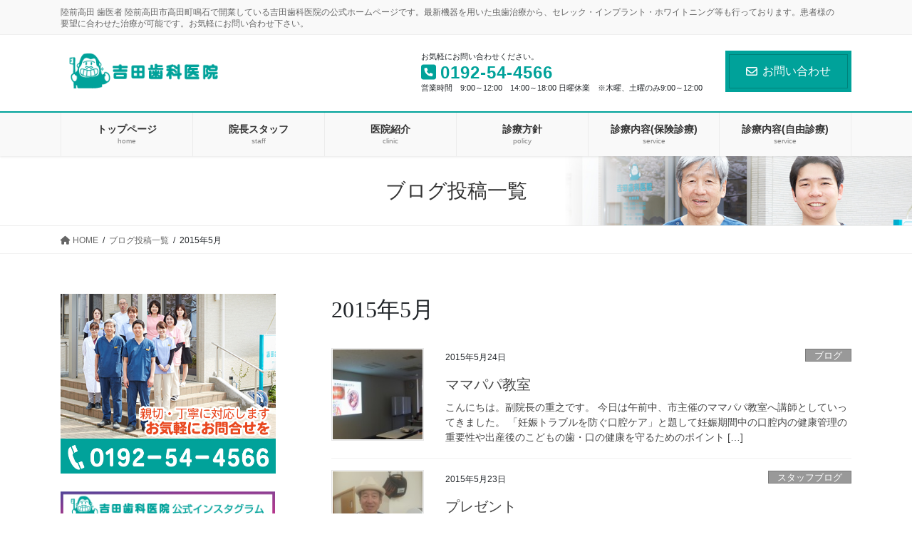

--- FILE ---
content_type: text/html; charset=UTF-8
request_url: https://yoshidadentalclinic.com/date/2015/05/
body_size: 16972
content:
<!DOCTYPE html>
<html lang="ja">
<head>
<meta charset="utf-8">
<meta http-equiv="X-UA-Compatible" content="IE=edge">
<meta name="viewport" content="width=device-width, initial-scale=1">

<title>2015年5月 | 陸前高田 歯医者 吉田歯科医院の公式ホームページ｜陸前高田市で開業して40年 陸前高田の歯科治療に貢献します</title>
<meta name='robots' content='max-image-preview:large' />
<link rel='dns-prefetch' href='//cdn.jsdelivr.net' />
<link rel="alternate" type="application/rss+xml" title="陸前高田 歯医者 吉田歯科医院の公式ホームページ｜陸前高田市で開業して40年 陸前高田の歯科治療に貢献します &raquo; フィード" href="https://yoshidadentalclinic.com/feed/" />
<link rel="alternate" type="application/rss+xml" title="陸前高田 歯医者 吉田歯科医院の公式ホームページ｜陸前高田市で開業して40年 陸前高田の歯科治療に貢献します &raquo; コメントフィード" href="https://yoshidadentalclinic.com/comments/feed/" />
<meta name="description" content="2015年5月 の記事 陸前高田 歯医者 吉田歯科医院の公式ホームページ｜陸前高田市で開業して40年 陸前高田の歯科治療に貢献します 陸前高田 歯医者 陸前高田市高田町鳴石で開業している吉田歯科医院の公式ホームページです。最新機器を用いた虫歯治療から、セレック・インプラント・ホワイトニング等も行っております。患者様の要望に合わせた治療が可能です。お気軽にお問い合わせ下さい。" /><script type="text/javascript">
window._wpemojiSettings = {"baseUrl":"https:\/\/s.w.org\/images\/core\/emoji\/14.0.0\/72x72\/","ext":".png","svgUrl":"https:\/\/s.w.org\/images\/core\/emoji\/14.0.0\/svg\/","svgExt":".svg","source":{"concatemoji":"https:\/\/yoshidadentalclinic.com\/wp-includes\/js\/wp-emoji-release.min.js?ver=6.1.9"}};
/*! This file is auto-generated */
!function(e,a,t){var n,r,o,i=a.createElement("canvas"),p=i.getContext&&i.getContext("2d");function s(e,t){var a=String.fromCharCode,e=(p.clearRect(0,0,i.width,i.height),p.fillText(a.apply(this,e),0,0),i.toDataURL());return p.clearRect(0,0,i.width,i.height),p.fillText(a.apply(this,t),0,0),e===i.toDataURL()}function c(e){var t=a.createElement("script");t.src=e,t.defer=t.type="text/javascript",a.getElementsByTagName("head")[0].appendChild(t)}for(o=Array("flag","emoji"),t.supports={everything:!0,everythingExceptFlag:!0},r=0;r<o.length;r++)t.supports[o[r]]=function(e){if(p&&p.fillText)switch(p.textBaseline="top",p.font="600 32px Arial",e){case"flag":return s([127987,65039,8205,9895,65039],[127987,65039,8203,9895,65039])?!1:!s([55356,56826,55356,56819],[55356,56826,8203,55356,56819])&&!s([55356,57332,56128,56423,56128,56418,56128,56421,56128,56430,56128,56423,56128,56447],[55356,57332,8203,56128,56423,8203,56128,56418,8203,56128,56421,8203,56128,56430,8203,56128,56423,8203,56128,56447]);case"emoji":return!s([129777,127995,8205,129778,127999],[129777,127995,8203,129778,127999])}return!1}(o[r]),t.supports.everything=t.supports.everything&&t.supports[o[r]],"flag"!==o[r]&&(t.supports.everythingExceptFlag=t.supports.everythingExceptFlag&&t.supports[o[r]]);t.supports.everythingExceptFlag=t.supports.everythingExceptFlag&&!t.supports.flag,t.DOMReady=!1,t.readyCallback=function(){t.DOMReady=!0},t.supports.everything||(n=function(){t.readyCallback()},a.addEventListener?(a.addEventListener("DOMContentLoaded",n,!1),e.addEventListener("load",n,!1)):(e.attachEvent("onload",n),a.attachEvent("onreadystatechange",function(){"complete"===a.readyState&&t.readyCallback()})),(e=t.source||{}).concatemoji?c(e.concatemoji):e.wpemoji&&e.twemoji&&(c(e.twemoji),c(e.wpemoji)))}(window,document,window._wpemojiSettings);
</script>
<style type="text/css">
img.wp-smiley,
img.emoji {
	display: inline !important;
	border: none !important;
	box-shadow: none !important;
	height: 1em !important;
	width: 1em !important;
	margin: 0 0.07em !important;
	vertical-align: -0.1em !important;
	background: none !important;
	padding: 0 !important;
}
</style>
	<link rel='stylesheet' id='vkExUnit_common_style-css' href='https://yoshidadentalclinic.com/wp-content/plugins/vk-all-in-one-expansion-unit/assets/css/vkExUnit_style.css?ver=9.84.3.0' type='text/css' media='all' />
<style id='vkExUnit_common_style-inline-css' type='text/css'>
:root {--ver_page_top_button_url:url(https://yoshidadentalclinic.com/wp-content/plugins/vk-all-in-one-expansion-unit/assets/images/to-top-btn-icon.svg);}@font-face {font-weight: normal;font-style: normal;font-family: "vk_sns";src: url("https://yoshidadentalclinic.com/wp-content/plugins/vk-all-in-one-expansion-unit/inc/sns/icons/fonts/vk_sns.eot?-bq20cj");src: url("https://yoshidadentalclinic.com/wp-content/plugins/vk-all-in-one-expansion-unit/inc/sns/icons/fonts/vk_sns.eot?#iefix-bq20cj") format("embedded-opentype"),url("https://yoshidadentalclinic.com/wp-content/plugins/vk-all-in-one-expansion-unit/inc/sns/icons/fonts/vk_sns.woff?-bq20cj") format("woff"),url("https://yoshidadentalclinic.com/wp-content/plugins/vk-all-in-one-expansion-unit/inc/sns/icons/fonts/vk_sns.ttf?-bq20cj") format("truetype"),url("https://yoshidadentalclinic.com/wp-content/plugins/vk-all-in-one-expansion-unit/inc/sns/icons/fonts/vk_sns.svg?-bq20cj#vk_sns") format("svg");}
</style>
<link rel='stylesheet' id='wp-block-library-css' href='https://yoshidadentalclinic.com/wp-includes/css/dist/block-library/style.min.css?ver=6.1.9' type='text/css' media='all' />
<style id='wp-block-library-inline-css' type='text/css'>
.vk-cols--reverse{flex-direction:row-reverse}.vk-cols--hasbtn{margin-bottom:0}.vk-cols--hasbtn>.row>.vk_gridColumn_item,.vk-cols--hasbtn>.wp-block-column{position:relative;padding-bottom:3em;margin-bottom:var(--vk-margin-block-bottom)}.vk-cols--hasbtn>.row>.vk_gridColumn_item>.wp-block-buttons,.vk-cols--hasbtn>.row>.vk_gridColumn_item>.vk_button,.vk-cols--hasbtn>.wp-block-column>.wp-block-buttons,.vk-cols--hasbtn>.wp-block-column>.vk_button{position:absolute;bottom:0;width:100%}.vk-cols--fit.wp-block-columns{gap:0}.vk-cols--fit.wp-block-columns,.vk-cols--fit.wp-block-columns:not(.is-not-stacked-on-mobile){margin-top:0;margin-bottom:0;justify-content:space-between}.vk-cols--fit.wp-block-columns>.wp-block-column *:last-child,.vk-cols--fit.wp-block-columns:not(.is-not-stacked-on-mobile)>.wp-block-column *:last-child{margin-bottom:0}.vk-cols--fit.wp-block-columns>.wp-block-column>.wp-block-cover,.vk-cols--fit.wp-block-columns:not(.is-not-stacked-on-mobile)>.wp-block-column>.wp-block-cover{margin-top:0}.vk-cols--fit.wp-block-columns.has-background,.vk-cols--fit.wp-block-columns:not(.is-not-stacked-on-mobile).has-background{padding:0}@media(max-width: 599px){.vk-cols--fit.wp-block-columns:not(.has-background)>.wp-block-column:not(.has-background),.vk-cols--fit.wp-block-columns:not(.is-not-stacked-on-mobile):not(.has-background)>.wp-block-column:not(.has-background){padding-left:0 !important;padding-right:0 !important}}@media(min-width: 782px){.vk-cols--fit.wp-block-columns .block-editor-block-list__block.wp-block-column:not(:first-child),.vk-cols--fit.wp-block-columns>.wp-block-column:not(:first-child),.vk-cols--fit.wp-block-columns:not(.is-not-stacked-on-mobile) .block-editor-block-list__block.wp-block-column:not(:first-child),.vk-cols--fit.wp-block-columns:not(.is-not-stacked-on-mobile)>.wp-block-column:not(:first-child){margin-left:0}}@media(min-width: 600px)and (max-width: 781px){.vk-cols--fit.wp-block-columns .wp-block-column:nth-child(2n),.vk-cols--fit.wp-block-columns:not(.is-not-stacked-on-mobile) .wp-block-column:nth-child(2n){margin-left:0}.vk-cols--fit.wp-block-columns .wp-block-column:not(:only-child),.vk-cols--fit.wp-block-columns:not(.is-not-stacked-on-mobile) .wp-block-column:not(:only-child){flex-basis:50% !important}}.vk-cols--fit--gap1.wp-block-columns{gap:1px}@media(min-width: 600px)and (max-width: 781px){.vk-cols--fit--gap1.wp-block-columns .wp-block-column:not(:only-child){flex-basis:calc(50% - 1px) !important}}.vk-cols--fit.vk-cols--grid>.block-editor-block-list__block,.vk-cols--fit.vk-cols--grid>.wp-block-column,.vk-cols--fit.vk-cols--grid:not(.is-not-stacked-on-mobile)>.block-editor-block-list__block,.vk-cols--fit.vk-cols--grid:not(.is-not-stacked-on-mobile)>.wp-block-column{flex-basis:50%;box-sizing:border-box}@media(max-width: 599px){.vk-cols--fit.vk-cols--grid.vk-cols--grid--alignfull>.wp-block-column:nth-child(2)>.wp-block-cover,.vk-cols--fit.vk-cols--grid:not(.is-not-stacked-on-mobile).vk-cols--grid--alignfull>.wp-block-column:nth-child(2)>.wp-block-cover{width:100vw;margin-right:calc((100% - 100vw)/2);margin-left:calc((100% - 100vw)/2)}}@media(min-width: 600px){.vk-cols--fit.vk-cols--grid.vk-cols--grid--alignfull>.wp-block-column:nth-child(2)>.wp-block-cover,.vk-cols--fit.vk-cols--grid:not(.is-not-stacked-on-mobile).vk-cols--grid--alignfull>.wp-block-column:nth-child(2)>.wp-block-cover{margin-right:calc(100% - 50vw);width:50vw}}@media(min-width: 600px){.vk-cols--fit.vk-cols--grid.vk-cols--grid--alignfull.vk-cols--reverse>.wp-block-column,.vk-cols--fit.vk-cols--grid:not(.is-not-stacked-on-mobile).vk-cols--grid--alignfull.vk-cols--reverse>.wp-block-column{margin-left:0;margin-right:0}.vk-cols--fit.vk-cols--grid.vk-cols--grid--alignfull.vk-cols--reverse>.wp-block-column:nth-child(2)>.wp-block-cover,.vk-cols--fit.vk-cols--grid:not(.is-not-stacked-on-mobile).vk-cols--grid--alignfull.vk-cols--reverse>.wp-block-column:nth-child(2)>.wp-block-cover{margin-left:calc(100% - 50vw)}}.vk-cols--menu h2,.vk-cols--menu h3,.vk-cols--menu h4,.vk-cols--menu h5{margin-bottom:.2em;text-shadow:#000 0 0 10px}.vk-cols--menu h2:first-child,.vk-cols--menu h3:first-child,.vk-cols--menu h4:first-child,.vk-cols--menu h5:first-child{margin-top:0}.vk-cols--menu p{margin-bottom:1rem;text-shadow:#000 0 0 10px}.vk-cols--menu .wp-block-cover__inner-container:last-child{margin-bottom:0}.vk-cols--fitbnrs .wp-block-column .wp-block-cover:hover img{filter:unset}.vk-cols--fitbnrs .wp-block-column .wp-block-cover:hover{background-color:unset}.vk-cols--fitbnrs .wp-block-column .wp-block-cover:hover .wp-block-cover__image-background{filter:unset !important}.vk-cols--fitbnrs .wp-block-cover__inner-container{position:absolute;height:100%;width:100%}.vk-cols--fitbnrs .vk_button{height:100%;margin:0}.vk-cols--fitbnrs .vk_button .vk_button_btn,.vk-cols--fitbnrs .vk_button .btn{height:100%;width:100%;border:none;box-shadow:none;background-color:unset !important;transition:unset}.vk-cols--fitbnrs .vk_button .vk_button_btn:hover,.vk-cols--fitbnrs .vk_button .btn:hover{transition:unset}.vk-cols--fitbnrs .vk_button .vk_button_btn:after,.vk-cols--fitbnrs .vk_button .btn:after{border:none}.vk-cols--fitbnrs .vk_button .vk_button_link_txt{width:100%;position:absolute;top:50%;left:50%;transform:translateY(-50%) translateX(-50%);font-size:2rem;text-shadow:#000 0 0 10px}.vk-cols--fitbnrs .vk_button .vk_button_link_subCaption{width:100%;position:absolute;top:calc(50% + 2.2em);left:50%;transform:translateY(-50%) translateX(-50%);text-shadow:#000 0 0 10px}@media(min-width: 992px){.vk-cols--media.wp-block-columns{gap:3rem}}.vk-fit-map iframe{position:relative;margin-bottom:0;display:block;max-height:400px;width:100vw}.vk-fit-map.alignfull div[class*=__inner-container],.vk-fit-map.alignwide div[class*=__inner-container]{max-width:100%}:root{--vk-color-th-bg-bright: rgba( 0, 0, 0, 0.05 )}.vk-table--th--width25 :where(tr>*:first-child){width:25%}.vk-table--th--width30 :where(tr>*:first-child){width:30%}.vk-table--th--width35 :where(tr>*:first-child){width:35%}.vk-table--th--width40 :where(tr>*:first-child){width:40%}.vk-table--th--bg-bright :where(tr>*:first-child){background-color:var(--vk-color-th-bg-bright)}@media(max-width: 599px){.vk-table--mobile-block :is(th,td){width:100%;display:block;border-top:none}}.vk-table--width--th25 :where(tr>*:first-child){width:25%}.vk-table--width--th30 :where(tr>*:first-child){width:30%}.vk-table--width--th35 :where(tr>*:first-child){width:35%}.vk-table--width--th40 :where(tr>*:first-child){width:40%}.no-margin{margin:0}@media(max-width: 599px){.wp-block-image.vk-aligncenter--mobile>.alignright{float:none;margin-left:auto;margin-right:auto}.vk-no-padding-horizontal--mobile{padding-left:0 !important;padding-right:0 !important}}
/* VK Color Palettes */
</style>
<link rel='stylesheet' id='classic-theme-styles-css' href='https://yoshidadentalclinic.com/wp-includes/css/classic-themes.min.css?ver=1' type='text/css' media='all' />
<style id='global-styles-inline-css' type='text/css'>
body{--wp--preset--color--black: #000000;--wp--preset--color--cyan-bluish-gray: #abb8c3;--wp--preset--color--white: #ffffff;--wp--preset--color--pale-pink: #f78da7;--wp--preset--color--vivid-red: #cf2e2e;--wp--preset--color--luminous-vivid-orange: #ff6900;--wp--preset--color--luminous-vivid-amber: #fcb900;--wp--preset--color--light-green-cyan: #7bdcb5;--wp--preset--color--vivid-green-cyan: #00d084;--wp--preset--color--pale-cyan-blue: #8ed1fc;--wp--preset--color--vivid-cyan-blue: #0693e3;--wp--preset--color--vivid-purple: #9b51e0;--wp--preset--gradient--vivid-cyan-blue-to-vivid-purple: linear-gradient(135deg,rgba(6,147,227,1) 0%,rgb(155,81,224) 100%);--wp--preset--gradient--light-green-cyan-to-vivid-green-cyan: linear-gradient(135deg,rgb(122,220,180) 0%,rgb(0,208,130) 100%);--wp--preset--gradient--luminous-vivid-amber-to-luminous-vivid-orange: linear-gradient(135deg,rgba(252,185,0,1) 0%,rgba(255,105,0,1) 100%);--wp--preset--gradient--luminous-vivid-orange-to-vivid-red: linear-gradient(135deg,rgba(255,105,0,1) 0%,rgb(207,46,46) 100%);--wp--preset--gradient--very-light-gray-to-cyan-bluish-gray: linear-gradient(135deg,rgb(238,238,238) 0%,rgb(169,184,195) 100%);--wp--preset--gradient--cool-to-warm-spectrum: linear-gradient(135deg,rgb(74,234,220) 0%,rgb(151,120,209) 20%,rgb(207,42,186) 40%,rgb(238,44,130) 60%,rgb(251,105,98) 80%,rgb(254,248,76) 100%);--wp--preset--gradient--blush-light-purple: linear-gradient(135deg,rgb(255,206,236) 0%,rgb(152,150,240) 100%);--wp--preset--gradient--blush-bordeaux: linear-gradient(135deg,rgb(254,205,165) 0%,rgb(254,45,45) 50%,rgb(107,0,62) 100%);--wp--preset--gradient--luminous-dusk: linear-gradient(135deg,rgb(255,203,112) 0%,rgb(199,81,192) 50%,rgb(65,88,208) 100%);--wp--preset--gradient--pale-ocean: linear-gradient(135deg,rgb(255,245,203) 0%,rgb(182,227,212) 50%,rgb(51,167,181) 100%);--wp--preset--gradient--electric-grass: linear-gradient(135deg,rgb(202,248,128) 0%,rgb(113,206,126) 100%);--wp--preset--gradient--midnight: linear-gradient(135deg,rgb(2,3,129) 0%,rgb(40,116,252) 100%);--wp--preset--duotone--dark-grayscale: url('#wp-duotone-dark-grayscale');--wp--preset--duotone--grayscale: url('#wp-duotone-grayscale');--wp--preset--duotone--purple-yellow: url('#wp-duotone-purple-yellow');--wp--preset--duotone--blue-red: url('#wp-duotone-blue-red');--wp--preset--duotone--midnight: url('#wp-duotone-midnight');--wp--preset--duotone--magenta-yellow: url('#wp-duotone-magenta-yellow');--wp--preset--duotone--purple-green: url('#wp-duotone-purple-green');--wp--preset--duotone--blue-orange: url('#wp-duotone-blue-orange');--wp--preset--font-size--small: 13px;--wp--preset--font-size--medium: 20px;--wp--preset--font-size--large: 36px;--wp--preset--font-size--x-large: 42px;--wp--preset--spacing--20: 0.44rem;--wp--preset--spacing--30: 0.67rem;--wp--preset--spacing--40: 1rem;--wp--preset--spacing--50: 1.5rem;--wp--preset--spacing--60: 2.25rem;--wp--preset--spacing--70: 3.38rem;--wp--preset--spacing--80: 5.06rem;}:where(.is-layout-flex){gap: 0.5em;}body .is-layout-flow > .alignleft{float: left;margin-inline-start: 0;margin-inline-end: 2em;}body .is-layout-flow > .alignright{float: right;margin-inline-start: 2em;margin-inline-end: 0;}body .is-layout-flow > .aligncenter{margin-left: auto !important;margin-right: auto !important;}body .is-layout-constrained > .alignleft{float: left;margin-inline-start: 0;margin-inline-end: 2em;}body .is-layout-constrained > .alignright{float: right;margin-inline-start: 2em;margin-inline-end: 0;}body .is-layout-constrained > .aligncenter{margin-left: auto !important;margin-right: auto !important;}body .is-layout-constrained > :where(:not(.alignleft):not(.alignright):not(.alignfull)){max-width: var(--wp--style--global--content-size);margin-left: auto !important;margin-right: auto !important;}body .is-layout-constrained > .alignwide{max-width: var(--wp--style--global--wide-size);}body .is-layout-flex{display: flex;}body .is-layout-flex{flex-wrap: wrap;align-items: center;}body .is-layout-flex > *{margin: 0;}:where(.wp-block-columns.is-layout-flex){gap: 2em;}.has-black-color{color: var(--wp--preset--color--black) !important;}.has-cyan-bluish-gray-color{color: var(--wp--preset--color--cyan-bluish-gray) !important;}.has-white-color{color: var(--wp--preset--color--white) !important;}.has-pale-pink-color{color: var(--wp--preset--color--pale-pink) !important;}.has-vivid-red-color{color: var(--wp--preset--color--vivid-red) !important;}.has-luminous-vivid-orange-color{color: var(--wp--preset--color--luminous-vivid-orange) !important;}.has-luminous-vivid-amber-color{color: var(--wp--preset--color--luminous-vivid-amber) !important;}.has-light-green-cyan-color{color: var(--wp--preset--color--light-green-cyan) !important;}.has-vivid-green-cyan-color{color: var(--wp--preset--color--vivid-green-cyan) !important;}.has-pale-cyan-blue-color{color: var(--wp--preset--color--pale-cyan-blue) !important;}.has-vivid-cyan-blue-color{color: var(--wp--preset--color--vivid-cyan-blue) !important;}.has-vivid-purple-color{color: var(--wp--preset--color--vivid-purple) !important;}.has-black-background-color{background-color: var(--wp--preset--color--black) !important;}.has-cyan-bluish-gray-background-color{background-color: var(--wp--preset--color--cyan-bluish-gray) !important;}.has-white-background-color{background-color: var(--wp--preset--color--white) !important;}.has-pale-pink-background-color{background-color: var(--wp--preset--color--pale-pink) !important;}.has-vivid-red-background-color{background-color: var(--wp--preset--color--vivid-red) !important;}.has-luminous-vivid-orange-background-color{background-color: var(--wp--preset--color--luminous-vivid-orange) !important;}.has-luminous-vivid-amber-background-color{background-color: var(--wp--preset--color--luminous-vivid-amber) !important;}.has-light-green-cyan-background-color{background-color: var(--wp--preset--color--light-green-cyan) !important;}.has-vivid-green-cyan-background-color{background-color: var(--wp--preset--color--vivid-green-cyan) !important;}.has-pale-cyan-blue-background-color{background-color: var(--wp--preset--color--pale-cyan-blue) !important;}.has-vivid-cyan-blue-background-color{background-color: var(--wp--preset--color--vivid-cyan-blue) !important;}.has-vivid-purple-background-color{background-color: var(--wp--preset--color--vivid-purple) !important;}.has-black-border-color{border-color: var(--wp--preset--color--black) !important;}.has-cyan-bluish-gray-border-color{border-color: var(--wp--preset--color--cyan-bluish-gray) !important;}.has-white-border-color{border-color: var(--wp--preset--color--white) !important;}.has-pale-pink-border-color{border-color: var(--wp--preset--color--pale-pink) !important;}.has-vivid-red-border-color{border-color: var(--wp--preset--color--vivid-red) !important;}.has-luminous-vivid-orange-border-color{border-color: var(--wp--preset--color--luminous-vivid-orange) !important;}.has-luminous-vivid-amber-border-color{border-color: var(--wp--preset--color--luminous-vivid-amber) !important;}.has-light-green-cyan-border-color{border-color: var(--wp--preset--color--light-green-cyan) !important;}.has-vivid-green-cyan-border-color{border-color: var(--wp--preset--color--vivid-green-cyan) !important;}.has-pale-cyan-blue-border-color{border-color: var(--wp--preset--color--pale-cyan-blue) !important;}.has-vivid-cyan-blue-border-color{border-color: var(--wp--preset--color--vivid-cyan-blue) !important;}.has-vivid-purple-border-color{border-color: var(--wp--preset--color--vivid-purple) !important;}.has-vivid-cyan-blue-to-vivid-purple-gradient-background{background: var(--wp--preset--gradient--vivid-cyan-blue-to-vivid-purple) !important;}.has-light-green-cyan-to-vivid-green-cyan-gradient-background{background: var(--wp--preset--gradient--light-green-cyan-to-vivid-green-cyan) !important;}.has-luminous-vivid-amber-to-luminous-vivid-orange-gradient-background{background: var(--wp--preset--gradient--luminous-vivid-amber-to-luminous-vivid-orange) !important;}.has-luminous-vivid-orange-to-vivid-red-gradient-background{background: var(--wp--preset--gradient--luminous-vivid-orange-to-vivid-red) !important;}.has-very-light-gray-to-cyan-bluish-gray-gradient-background{background: var(--wp--preset--gradient--very-light-gray-to-cyan-bluish-gray) !important;}.has-cool-to-warm-spectrum-gradient-background{background: var(--wp--preset--gradient--cool-to-warm-spectrum) !important;}.has-blush-light-purple-gradient-background{background: var(--wp--preset--gradient--blush-light-purple) !important;}.has-blush-bordeaux-gradient-background{background: var(--wp--preset--gradient--blush-bordeaux) !important;}.has-luminous-dusk-gradient-background{background: var(--wp--preset--gradient--luminous-dusk) !important;}.has-pale-ocean-gradient-background{background: var(--wp--preset--gradient--pale-ocean) !important;}.has-electric-grass-gradient-background{background: var(--wp--preset--gradient--electric-grass) !important;}.has-midnight-gradient-background{background: var(--wp--preset--gradient--midnight) !important;}.has-small-font-size{font-size: var(--wp--preset--font-size--small) !important;}.has-medium-font-size{font-size: var(--wp--preset--font-size--medium) !important;}.has-large-font-size{font-size: var(--wp--preset--font-size--large) !important;}.has-x-large-font-size{font-size: var(--wp--preset--font-size--x-large) !important;}
.wp-block-navigation a:where(:not(.wp-element-button)){color: inherit;}
:where(.wp-block-columns.is-layout-flex){gap: 2em;}
.wp-block-pullquote{font-size: 1.5em;line-height: 1.6;}
</style>
<link rel='stylesheet' id='contact-form-7-css' href='https://yoshidadentalclinic.com/wp-content/plugins/contact-form-7/includes/css/styles.css?ver=5.7.1' type='text/css' media='all' />
<link rel='stylesheet' id='veu-cta-css' href='https://yoshidadentalclinic.com/wp-content/plugins/vk-all-in-one-expansion-unit/inc/call-to-action/package/css/style.css?ver=9.84.3.0' type='text/css' media='all' />
<link rel='stylesheet' id='vk-swiper-style-css' href='https://yoshidadentalclinic.com/wp-content/plugins/vk-blocks-pro/inc/vk-swiper/package/assets/css/swiper-bundle.min.css?ver=6.8.0' type='text/css' media='all' />
<link rel='stylesheet' id='bootstrap-4-style-css' href='https://yoshidadentalclinic.com/wp-content/themes/lightning-pro/library/bootstrap-4/css/bootstrap.min.css?ver=4.5.0' type='text/css' media='all' />
<link rel='stylesheet' id='lightning-common-style-css' href='https://yoshidadentalclinic.com/wp-content/themes/lightning-pro/assets/css/common.css?ver=8.17.5' type='text/css' media='all' />
<style id='lightning-common-style-inline-css' type='text/css'>
/* vk-mobile-nav */:root {--vk-mobile-nav-menu-btn-bg-src: url("https://yoshidadentalclinic.com/wp-content/themes/lightning-pro/inc/vk-mobile-nav/package/images/vk-menu-btn-black.svg");--vk-mobile-nav-menu-btn-close-bg-src: url("https://yoshidadentalclinic.com/wp-content/themes/lightning-pro/inc/vk-mobile-nav/package/images/vk-menu-close-black.svg");--vk-menu-acc-icon-open-black-bg-src: url("https://yoshidadentalclinic.com/wp-content/themes/lightning-pro/inc/vk-mobile-nav/package/images/vk-menu-acc-icon-open-black.svg");--vk-menu-acc-icon-open-white-bg-src: url("https://yoshidadentalclinic.com/wp-content/themes/lightning-pro/inc/vk-mobile-nav/package/images/vk-menu-acc-icon-open-white.svg");--vk-menu-acc-icon-close-black-bg-src: url("https://yoshidadentalclinic.com/wp-content/themes/lightning-pro/inc/vk-mobile-nav/package/images/vk-menu-close-black.svg");--vk-menu-acc-icon-close-white-bg-src: url("https://yoshidadentalclinic.com/wp-content/themes/lightning-pro/inc/vk-mobile-nav/package/images/vk-menu-close-white.svg");}
</style>
<link rel='stylesheet' id='lightning-design-style-css' href='https://yoshidadentalclinic.com/wp-content/plugins/lightning-skin-fort/bs4/css/style.css?ver=9.1.1' type='text/css' media='all' />
<style id='lightning-design-style-inline-css' type='text/css'>
/* ltg common custom */:root {--vk-menu-acc-btn-border-color:#333;--vk-color-primary:#00a29a;--color-key:#00a29a;--wp--preset--color--vk-color-primary:#00a29a;--color-key-dark:#00a29a;}.bbp-submit-wrapper .button.submit { background-color:#00a29a ; }.bbp-submit-wrapper .button.submit:hover { background-color:#00a29a ; }.veu_color_txt_key { color:#00a29a ; }.veu_color_bg_key { background-color:#00a29a ; }.veu_color_border_key { border-color:#00a29a ; }.btn-default { border-color:#00a29a;color:#00a29a;}.btn-default:focus,.btn-default:hover { border-color:#00a29a;background-color: #00a29a; }.wp-block-search__button,.btn-primary { background-color:#00a29a;border-color:#00a29a; }.wp-block-search__button:focus,.wp-block-search__button:hover,.btn-primary:not(:disabled):not(.disabled):active,.btn-primary:focus,.btn-primary:hover { background-color:#00a29a;border-color:#00a29a; }.btn-outline-primary { color : #00a29a ; border-color:#00a29a; }.btn-outline-primary:not(:disabled):not(.disabled):active,.btn-outline-primary:focus,.btn-outline-primary:hover { color : #fff; background-color:#00a29a;border-color:#00a29a; }a { color:#337ab7; }
/* Fort */dt { border-left-color:#00a29a; }ul.page-numbers li span.page-numbers.current,.page-link dl .post-page-numbers.current { background-color:#00a29a; }h2,.mainSection-title,.subSection .widget .subSection-title { border-top-color:#00a29a; }.siteFooter { border-top-color:#00a29a; }@media (min-width: 992px){.gMenu_outer { border-top-color:#00a29a; }ul.gMenu > li:hover > a .gMenu_description,ul.gMenu > li.current-post-ancestor > a .gMenu_description,ul.gMenu > li.current-menu-item > a .gMenu_description,ul.gMenu > li.current-menu-parent > a .gMenu_description,ul.gMenu > li.current-menu-ancestor > a .gMenu_description,ul.gMenu > li.current_page_parent > a .gMenu_description,ul.gMenu > li.current_page_ancestor > a .gMenu_description { color: #00a29a; }.gMenu_outer { border-top-color:#00a29a; }} /* @media (min-width: 768px){ */.btn-default { border-color:#e5e5e5; color:#535353; }:root {--g_nav_main_acc_icon_open_url:url(https://yoshidadentalclinic.com/wp-content/themes/lightning-pro/inc/vk-mobile-nav/package/images/vk-menu-acc-icon-open-black.svg);--g_nav_main_acc_icon_close_url: url(https://yoshidadentalclinic.com/wp-content/themes/lightning-pro/inc/vk-mobile-nav/package/images/vk-menu-close-black.svg);--g_nav_sub_acc_icon_open_url: url(https://yoshidadentalclinic.com/wp-content/themes/lightning-pro/inc/vk-mobile-nav/package/images/vk-menu-acc-icon-open-black.svg);--g_nav_sub_acc_icon_close_url: url(https://yoshidadentalclinic.com/wp-content/themes/lightning-pro/inc/vk-mobile-nav/package/images/vk-menu-close-black.svg);}
/* page header */:root{--vk-page-header-url : url(https://yoshidadentalclinic.com/wp-content/uploads/2020/07/he.jpg);}@media ( max-width:575.98px ){:root{--vk-page-header-url : url(https://yoshidadentalclinic.com/wp-content/uploads/2020/07/he.jpg);}}.page-header{ position:relative;background: var(--vk-page-header-url, url(https://yoshidadentalclinic.com/wp-content/uploads/2020/07/he.jpg) ) no-repeat 50% center;background-size: cover;}
.vk-campaign-text{background:#eab010;color:#fff;}.vk-campaign-text_btn,.vk-campaign-text_btn:link,.vk-campaign-text_btn:visited,.vk-campaign-text_btn:focus,.vk-campaign-text_btn:active{background:#fff;color:#4c4c4c;}a.vk-campaign-text_btn:hover{background:#eab010;color:#fff;}.vk-campaign-text_link,.vk-campaign-text_link:link,.vk-campaign-text_link:hover,.vk-campaign-text_link:visited,.vk-campaign-text_link:active,.vk-campaign-text_link:focus{color:#fff;}
</style>
<link rel='stylesheet' id='vk-font-awesome-css' href='https://yoshidadentalclinic.com/wp-content/themes/lightning-pro/vendor/vektor-inc/font-awesome-versions/src/versions/6/css/all.min.css?ver=6.1.0' type='text/css' media='all' />
<link rel='stylesheet' id='vk-blocks-build-css-css' href='https://yoshidadentalclinic.com/wp-content/plugins/vk-blocks-pro/build/block-build.css?ver=1.48.0.1' type='text/css' media='all' />
<style id='vk-blocks-build-css-inline-css' type='text/css'>
:root {--vk_flow-arrow: url(https://yoshidadentalclinic.com/wp-content/plugins/vk-blocks-pro/inc/vk-blocks/images/arrow_bottom.svg);--vk_image-mask-wave01: url(https://yoshidadentalclinic.com/wp-content/plugins/vk-blocks-pro/inc/vk-blocks/images/wave01.svg);--vk_image-mask-wave02: url(https://yoshidadentalclinic.com/wp-content/plugins/vk-blocks-pro/inc/vk-blocks/images/wave02.svg);--vk_image-mask-wave03: url(https://yoshidadentalclinic.com/wp-content/plugins/vk-blocks-pro/inc/vk-blocks/images/wave03.svg);--vk_image-mask-wave04: url(https://yoshidadentalclinic.com/wp-content/plugins/vk-blocks-pro/inc/vk-blocks/images/wave04.svg);}

	:root {

		--vk-balloon-border-width:1px;

		--vk-balloon-speech-offset:-12px;
	}
	
</style>
<link rel='stylesheet' id='lightning-late-load-style-css' href='https://yoshidadentalclinic.com/wp-content/plugins/lightning-skin-fort/bs4/css/style-late.css?ver=9.1.1' type='text/css' media='all' />
<link rel='stylesheet' id='lightning-theme-style-css' href='https://yoshidadentalclinic.com/wp-content/themes/lightning-pro/style.css?ver=8.17.5' type='text/css' media='all' />
<link rel='stylesheet' id='vk-media-posts-style-css' href='https://yoshidadentalclinic.com/wp-content/themes/lightning-pro/inc/media-posts/package/css/media-posts.css?ver=1.2' type='text/css' media='all' />
<script type='text/javascript' src='https://yoshidadentalclinic.com/wp-includes/js/jquery/jquery.min.js?ver=3.6.1' id='jquery-core-js'></script>
<script type='text/javascript' src='https://yoshidadentalclinic.com/wp-includes/js/jquery/jquery-migrate.min.js?ver=3.3.2' id='jquery-migrate-js'></script>
<link rel="https://api.w.org/" href="https://yoshidadentalclinic.com/wp-json/" /><link rel="EditURI" type="application/rsd+xml" title="RSD" href="https://yoshidadentalclinic.com/xmlrpc.php?rsd" />
<link rel="wlwmanifest" type="application/wlwmanifest+xml" href="https://yoshidadentalclinic.com/wp-includes/wlwmanifest.xml" />
<meta name="generator" content="WordPress 6.1.9" />
<style id="lightning-color-custom-for-plugins" type="text/css">/* ltg theme common */.color_key_bg,.color_key_bg_hover:hover{background-color: #00a29a;}.color_key_txt,.color_key_txt_hover:hover{color: #00a29a;}.color_key_border,.color_key_border_hover:hover{border-color: #00a29a;}.color_key_dark_bg,.color_key_dark_bg_hover:hover{background-color: #00a29a;}.color_key_dark_txt,.color_key_dark_txt_hover:hover{color: #00a29a;}.color_key_dark_border,.color_key_dark_border_hover:hover{border-color: #00a29a;}</style><!-- [ VK All in One Expansion Unit OGP ] -->
<meta property="og:site_name" content="陸前高田 歯医者 吉田歯科医院の公式ホームページ｜陸前高田市で開業して40年 陸前高田の歯科治療に貢献します" />
<meta property="og:url" content="https://yoshidadentalclinic.com/blogys/290/" />
<meta property="og:title" content="2015年5月 | 陸前高田 歯医者 吉田歯科医院の公式ホームページ｜陸前高田市で開業して40年 陸前高田の歯科治療に貢献します" />
<meta property="og:description" content="2015年5月 の記事 陸前高田 歯医者 吉田歯科医院の公式ホームページ｜陸前高田市で開業して40年 陸前高田の歯科治療に貢献します 陸前高田 歯医者 陸前高田市高田町鳴石で開業している吉田歯科医院の公式ホームページです。最新機器を用いた虫歯治療から、セレック・インプラント・ホワイトニング等も行っております。患者様の要望に合わせた治療が可能です。お気軽にお問い合わせ下さい。" />
<meta property="og:type" content="article" />
<!-- [ / VK All in One Expansion Unit OGP ] -->
<!-- [ VK All in One Expansion Unit twitter card ] -->
<meta name="twitter:card" content="summary_large_image">
<meta name="twitter:description" content="2015年5月 の記事 陸前高田 歯医者 吉田歯科医院の公式ホームページ｜陸前高田市で開業して40年 陸前高田の歯科治療に貢献します 陸前高田 歯医者 陸前高田市高田町鳴石で開業している吉田歯科医院の公式ホームページです。最新機器を用いた虫歯治療から、セレック・インプラント・ホワイトニング等も行っております。患者様の要望に合わせた治療が可能です。お気軽にお問い合わせ下さい。">
<meta name="twitter:title" content="2015年5月 | 陸前高田 歯医者 吉田歯科医院の公式ホームページ｜陸前高田市で開業して40年 陸前高田の歯科治療に貢献します">
<meta name="twitter:url" content="https://yoshidadentalclinic.com/blogys/290/">
	<meta name="twitter:domain" content="yoshidadentalclinic.com">
	<!-- [ / VK All in One Expansion Unit twitter card ] -->
	<link rel="icon" href="https://yoshidadentalclinic.com/wp-content/uploads/2020/07/cropped-fa-32x32.jpg" sizes="32x32" />
<link rel="icon" href="https://yoshidadentalclinic.com/wp-content/uploads/2020/07/cropped-fa-192x192.jpg" sizes="192x192" />
<link rel="apple-touch-icon" href="https://yoshidadentalclinic.com/wp-content/uploads/2020/07/cropped-fa-180x180.jpg" />
<meta name="msapplication-TileImage" content="https://yoshidadentalclinic.com/wp-content/uploads/2020/07/cropped-fa-270x270.jpg" />

</head>
<body class="archive date custom-background post-type-post vk-blocks sidebar-fix sidebar-fix-priority-top bootstrap4 device-pc fa_v6_css">
<a class="skip-link screen-reader-text" href="#main">コンテンツに移動</a>
<a class="skip-link screen-reader-text" href="#vk-mobile-nav">ナビゲーションに移動</a>
<svg xmlns="http://www.w3.org/2000/svg" viewBox="0 0 0 0" width="0" height="0" focusable="false" role="none" style="visibility: hidden; position: absolute; left: -9999px; overflow: hidden;" ><defs><filter id="wp-duotone-dark-grayscale"><feColorMatrix color-interpolation-filters="sRGB" type="matrix" values=" .299 .587 .114 0 0 .299 .587 .114 0 0 .299 .587 .114 0 0 .299 .587 .114 0 0 " /><feComponentTransfer color-interpolation-filters="sRGB" ><feFuncR type="table" tableValues="0 0.49803921568627" /><feFuncG type="table" tableValues="0 0.49803921568627" /><feFuncB type="table" tableValues="0 0.49803921568627" /><feFuncA type="table" tableValues="1 1" /></feComponentTransfer><feComposite in2="SourceGraphic" operator="in" /></filter></defs></svg><svg xmlns="http://www.w3.org/2000/svg" viewBox="0 0 0 0" width="0" height="0" focusable="false" role="none" style="visibility: hidden; position: absolute; left: -9999px; overflow: hidden;" ><defs><filter id="wp-duotone-grayscale"><feColorMatrix color-interpolation-filters="sRGB" type="matrix" values=" .299 .587 .114 0 0 .299 .587 .114 0 0 .299 .587 .114 0 0 .299 .587 .114 0 0 " /><feComponentTransfer color-interpolation-filters="sRGB" ><feFuncR type="table" tableValues="0 1" /><feFuncG type="table" tableValues="0 1" /><feFuncB type="table" tableValues="0 1" /><feFuncA type="table" tableValues="1 1" /></feComponentTransfer><feComposite in2="SourceGraphic" operator="in" /></filter></defs></svg><svg xmlns="http://www.w3.org/2000/svg" viewBox="0 0 0 0" width="0" height="0" focusable="false" role="none" style="visibility: hidden; position: absolute; left: -9999px; overflow: hidden;" ><defs><filter id="wp-duotone-purple-yellow"><feColorMatrix color-interpolation-filters="sRGB" type="matrix" values=" .299 .587 .114 0 0 .299 .587 .114 0 0 .299 .587 .114 0 0 .299 .587 .114 0 0 " /><feComponentTransfer color-interpolation-filters="sRGB" ><feFuncR type="table" tableValues="0.54901960784314 0.98823529411765" /><feFuncG type="table" tableValues="0 1" /><feFuncB type="table" tableValues="0.71764705882353 0.25490196078431" /><feFuncA type="table" tableValues="1 1" /></feComponentTransfer><feComposite in2="SourceGraphic" operator="in" /></filter></defs></svg><svg xmlns="http://www.w3.org/2000/svg" viewBox="0 0 0 0" width="0" height="0" focusable="false" role="none" style="visibility: hidden; position: absolute; left: -9999px; overflow: hidden;" ><defs><filter id="wp-duotone-blue-red"><feColorMatrix color-interpolation-filters="sRGB" type="matrix" values=" .299 .587 .114 0 0 .299 .587 .114 0 0 .299 .587 .114 0 0 .299 .587 .114 0 0 " /><feComponentTransfer color-interpolation-filters="sRGB" ><feFuncR type="table" tableValues="0 1" /><feFuncG type="table" tableValues="0 0.27843137254902" /><feFuncB type="table" tableValues="0.5921568627451 0.27843137254902" /><feFuncA type="table" tableValues="1 1" /></feComponentTransfer><feComposite in2="SourceGraphic" operator="in" /></filter></defs></svg><svg xmlns="http://www.w3.org/2000/svg" viewBox="0 0 0 0" width="0" height="0" focusable="false" role="none" style="visibility: hidden; position: absolute; left: -9999px; overflow: hidden;" ><defs><filter id="wp-duotone-midnight"><feColorMatrix color-interpolation-filters="sRGB" type="matrix" values=" .299 .587 .114 0 0 .299 .587 .114 0 0 .299 .587 .114 0 0 .299 .587 .114 0 0 " /><feComponentTransfer color-interpolation-filters="sRGB" ><feFuncR type="table" tableValues="0 0" /><feFuncG type="table" tableValues="0 0.64705882352941" /><feFuncB type="table" tableValues="0 1" /><feFuncA type="table" tableValues="1 1" /></feComponentTransfer><feComposite in2="SourceGraphic" operator="in" /></filter></defs></svg><svg xmlns="http://www.w3.org/2000/svg" viewBox="0 0 0 0" width="0" height="0" focusable="false" role="none" style="visibility: hidden; position: absolute; left: -9999px; overflow: hidden;" ><defs><filter id="wp-duotone-magenta-yellow"><feColorMatrix color-interpolation-filters="sRGB" type="matrix" values=" .299 .587 .114 0 0 .299 .587 .114 0 0 .299 .587 .114 0 0 .299 .587 .114 0 0 " /><feComponentTransfer color-interpolation-filters="sRGB" ><feFuncR type="table" tableValues="0.78039215686275 1" /><feFuncG type="table" tableValues="0 0.94901960784314" /><feFuncB type="table" tableValues="0.35294117647059 0.47058823529412" /><feFuncA type="table" tableValues="1 1" /></feComponentTransfer><feComposite in2="SourceGraphic" operator="in" /></filter></defs></svg><svg xmlns="http://www.w3.org/2000/svg" viewBox="0 0 0 0" width="0" height="0" focusable="false" role="none" style="visibility: hidden; position: absolute; left: -9999px; overflow: hidden;" ><defs><filter id="wp-duotone-purple-green"><feColorMatrix color-interpolation-filters="sRGB" type="matrix" values=" .299 .587 .114 0 0 .299 .587 .114 0 0 .299 .587 .114 0 0 .299 .587 .114 0 0 " /><feComponentTransfer color-interpolation-filters="sRGB" ><feFuncR type="table" tableValues="0.65098039215686 0.40392156862745" /><feFuncG type="table" tableValues="0 1" /><feFuncB type="table" tableValues="0.44705882352941 0.4" /><feFuncA type="table" tableValues="1 1" /></feComponentTransfer><feComposite in2="SourceGraphic" operator="in" /></filter></defs></svg><svg xmlns="http://www.w3.org/2000/svg" viewBox="0 0 0 0" width="0" height="0" focusable="false" role="none" style="visibility: hidden; position: absolute; left: -9999px; overflow: hidden;" ><defs><filter id="wp-duotone-blue-orange"><feColorMatrix color-interpolation-filters="sRGB" type="matrix" values=" .299 .587 .114 0 0 .299 .587 .114 0 0 .299 .587 .114 0 0 .299 .587 .114 0 0 " /><feComponentTransfer color-interpolation-filters="sRGB" ><feFuncR type="table" tableValues="0.098039215686275 1" /><feFuncG type="table" tableValues="0 0.66274509803922" /><feFuncB type="table" tableValues="0.84705882352941 0.41960784313725" /><feFuncA type="table" tableValues="1 1" /></feComponentTransfer><feComposite in2="SourceGraphic" operator="in" /></filter></defs></svg><header class="siteHeader">
	<div class="headerTop" id="headerTop"><div class="container"><p class="headerTop_description">陸前高田 歯医者 陸前高田市高田町鳴石で開業している吉田歯科医院の公式ホームページです。最新機器を用いた虫歯治療から、セレック・インプラント・ホワイトニング等も行っております。患者様の要望に合わせた治療が可能です。お気軽にお問い合わせ下さい。</p></div><!-- [ / .container ] --></div><!-- [ / #headerTop  ] -->	<div class="container siteHeadContainer">
		<div class="navbar-header">
						<p class="navbar-brand siteHeader_logo">
			<a href="https://yoshidadentalclinic.com/">
				<span><img src="https://yoshidadentalclinic.com/wp-content/uploads/2020/07/280_60.png" alt="陸前高田 歯医者 吉田歯科医院の公式ホームページ｜陸前高田市で開業して40年 陸前高田の歯科治療に貢献します" /></span>
			</a>
			</p>
			<div class="siteHeader_sub"><p class="contact_txt"><span class="contact_txt_catch">お気軽にお問い合わせください。</span><span class="contact_txt_tel veu_color_txt_key"><i class="contact_txt_tel_icon fas fa-phone-square"></i>0192-54-4566</span><span class="contact_txt_time">営業時間　9:00～12:00　14:00～18:00 日曜休業　※木曜、土曜のみ9:00～12:00</span></p><div class="contact_btn"><a href="http://yoshidadentalclinic.com/clinic/" class="btn btn-primary"><i class="far fa-envelope"></i>お問い合わせ</a></div></div>		</div>

					<div id="gMenu_outer" class="gMenu_outer">
				<nav class="menu-%e3%83%98%e3%83%83%e3%83%80%e3%83%bc%e3%83%a1%e3%83%8b%e3%83%a5%e3%83%bc-container"><ul id="menu-%e3%83%98%e3%83%83%e3%83%80%e3%83%bc%e3%83%a1%e3%83%8b%e3%83%a5%e3%83%bc" class="menu gMenu vk-menu-acc"><li id="menu-item-36" class="menu-item menu-item-type-post_type menu-item-object-page menu-item-home"><a href="https://yoshidadentalclinic.com/"><strong class="gMenu_name">トップページ</strong><span class="gMenu_description">home</span></a></li>
<li id="menu-item-42" class="menu-item menu-item-type-post_type menu-item-object-page menu-item-has-children"><a href="https://yoshidadentalclinic.com/staff/"><strong class="gMenu_name">院長スタッフ</strong><span class="gMenu_description">staff</span></a>
<ul class="sub-menu">
	<li id="menu-item-1549" class="menu-item menu-item-type-post_type menu-item-object-page current_page_parent current-menu-ancestor"><a href="https://yoshidadentalclinic.com/blogpage/">ブログ</a></li>
	<li id="menu-item-4912" class="menu-item menu-item-type-post_type menu-item-object-page"><a href="https://yoshidadentalclinic.com/%e5%bd%93%e9%99%a2%e3%81%8c%e6%8e%b2%e8%bc%89%e3%81%95%e3%82%8c%e3%81%be%e3%81%97%e3%81%9f%ef%bc%81/">当院が掲載されました！</a></li>
</ul>
</li>
<li id="menu-item-37" class="menu-item menu-item-type-post_type menu-item-object-page menu-item-has-children"><a href="https://yoshidadentalclinic.com/clinic/"><strong class="gMenu_name">医院紹介</strong><span class="gMenu_description">clinic</span></a>
<ul class="sub-menu">
	<li id="menu-item-5532" class="menu-item menu-item-type-post_type menu-item-object-page"><a href="https://yoshidadentalclinic.com/taisaku/">歯科外来診療医療安全対策・歯科外来診療感染対策</a></li>
	<li id="menu-item-5968" class="menu-item menu-item-type-post_type menu-item-object-page"><a href="https://yoshidadentalclinic.com/facilitystandards/">当歯科医院の施設基準について</a></li>
	<li id="menu-item-1050" class="menu-item menu-item-type-post_type menu-item-object-page"><a href="https://yoshidadentalclinic.com/clinic/kids/">キッズルームのご案内</a></li>
	<li id="menu-item-1038" class="menu-item menu-item-type-post_type menu-item-object-page"><a href="https://yoshidadentalclinic.com/clinic/parking/">駐車場のご案内</a></li>
	<li id="menu-item-1064" class="menu-item menu-item-type-post_type menu-item-object-page"><a href="https://yoshidadentalclinic.com/clinic/gallery/">写真ギャラリー</a></li>
</ul>
</li>
<li id="menu-item-41" class="menu-item menu-item-type-post_type menu-item-object-page"><a href="https://yoshidadentalclinic.com/policy/"><strong class="gMenu_name">診療方針</strong><span class="gMenu_description">policy</span></a></li>
<li id="menu-item-39" class="menu-item menu-item-type-post_type menu-item-object-page menu-item-has-children"><a href="https://yoshidadentalclinic.com/hokensinryou/"><strong class="gMenu_name">診療内容(保険診療)</strong><span class="gMenu_description">service</span></a>
<ul class="sub-menu">
	<li id="menu-item-3953" class="menu-item menu-item-type-post_type menu-item-object-page"><a href="https://yoshidadentalclinic.com/%e5%b0%8f%e5%85%90%e6%ad%af%e7%a7%91%e6%b2%bb%e7%99%82/">小児歯科治療</a></li>
</ul>
</li>
<li id="menu-item-40" class="menu-item menu-item-type-post_type menu-item-object-page menu-item-has-children"><a href="https://yoshidadentalclinic.com/jiyusinryou/"><strong class="gMenu_name">診療内容(自由診療)</strong><span class="gMenu_description">service</span></a>
<ul class="sub-menu">
	<li id="menu-item-5442" class="menu-item menu-item-type-post_type menu-item-object-page"><a href="https://yoshidadentalclinic.com/consent/">当院の保険外診療が選ばれる理由</a></li>
	<li id="menu-item-4729" class="menu-item menu-item-type-post_type menu-item-object-page"><a href="https://yoshidadentalclinic.com/jiyusinryou/implant/">インプラント</a></li>
	<li id="menu-item-4283" class="menu-item menu-item-type-post_type menu-item-object-page"><a href="https://yoshidadentalclinic.com/%e3%83%ac%e3%83%bc%e3%82%b6%e3%83%bc%e6%b2%bb%e7%99%82/">レーザー治療</a></li>
	<li id="menu-item-1466" class="menu-item menu-item-type-post_type menu-item-object-page"><a href="https://yoshidadentalclinic.com/jiyusinryou/whitening/">医療ホワイトニング</a></li>
	<li id="menu-item-386" class="menu-item menu-item-type-post_type menu-item-object-page"><a href="https://yoshidadentalclinic.com/jiyusinryou/cerecflow/">セレック治療フロー</a></li>
	<li id="menu-item-2070" class="menu-item menu-item-type-post_type menu-item-object-page"><a href="https://yoshidadentalclinic.com/jiyusinryou/giba/">金属床義歯</a></li>
	<li id="menu-item-3983" class="menu-item menu-item-type-post_type menu-item-object-page"><a href="https://yoshidadentalclinic.com/bps%e3%83%87%e3%83%b3%e3%83%81%e3%83%a3%e3%83%bc/">機能的吸着義歯</a></li>
</ul>
</li>
</ul></nav>			</div>
			</div>
	</header>

<div class="section page-header"><div class="container"><div class="row"><div class="col-md-12">
<div class="page-header_pageTitle">
ブログ投稿一覧</div>
</div></div></div></div><!-- [ /.page-header ] -->


<!-- [ .breadSection ] --><div class="section breadSection"><div class="container"><div class="row"><ol class="breadcrumb" itemscope itemtype="https://schema.org/BreadcrumbList"><li id="panHome" itemprop="itemListElement" itemscope itemtype="http://schema.org/ListItem"><a itemprop="item" href="https://yoshidadentalclinic.com/"><span itemprop="name"><i class="fa fa-home"></i> HOME</span></a><meta itemprop="position" content="1" /></li><li itemprop="itemListElement" itemscope itemtype="http://schema.org/ListItem"><a itemprop="item" href="https://yoshidadentalclinic.com/blogpage/"><span itemprop="name">ブログ投稿一覧</span></a><meta itemprop="position" content="2" /></li><li><span>2015年5月</span><meta itemprop="position" content="3" /></li></ol></div></div></div><!-- [ /.breadSection ] -->

<div class="section siteContent">
<div class="container">
<div class="row">
<div class="col mainSection mainSection-col-two mainSection-pos-right" id="main" role="main">

	<header class="archive-header"><h1 class="archive-header_title">2015年5月</h1></header>
<div class="postList">


	
		<article class="media">
<div id="post-290" class="post-290 post type-post status-publish format-standard has-post-thumbnail hentry category-blogys category-13">
		<div class="media-left postList_thumbnail">
		<a href="https://yoshidadentalclinic.com/blogys/290/">
		<img width="150" height="150" src="https://yoshidadentalclinic.com/wp-content/uploads/2015/05/RIMG4508-150x150.jpg" class="media-object wp-post-image" alt="" decoding="async" srcset="https://yoshidadentalclinic.com/wp-content/uploads/2015/05/RIMG4508-150x150.jpg 150w, https://yoshidadentalclinic.com/wp-content/uploads/2015/05/RIMG4508-200x200.jpg 200w" sizes="(max-width: 150px) 100vw, 150px" />		</a>
	</div>
		<div class="media-body">
		<div class="entry-meta">


<span class="published entry-meta_items">2015年5月24日</span>

<span class="entry-meta_items entry-meta_updated">/ 最終更新日 : <span class="updated">2015年5月25日</span></span>


	
	<span class="vcard author entry-meta_items entry-meta_items_author"><span class="fn">投稿用ブログ</span></span>



<span class="entry-meta_items entry-meta_items_term"><a href="https://yoshidadentalclinic.com/category/blogys/" class="btn btn-xs btn-primary entry-meta_items_term_button" style="background-color:#999999;border:none;">ブログ</a></span>
</div>
		<h1 class="media-heading entry-title"><a href="https://yoshidadentalclinic.com/blogys/290/">ママパパ教室</a></h1>
		<a href="https://yoshidadentalclinic.com/blogys/290/" class="media-body_excerpt"><p>こんにちは。副院長の重之です。 今日は午前中、市主催のママパパ教室へ講師としていってきました。 「妊娠トラブルを防ぐ口腔ケア」と題して妊娠期間中の口腔内の健康管理の重要性や出産後のこどもの歯・口の健康を守るためのポイント [&hellip;]</p>
</a>
	</div>
</div>
</article>
<article class="media">
<div id="post-287" class="post-287 post type-post status-publish format-standard has-post-thumbnail hentry category-11 category-blogys">
		<div class="media-left postList_thumbnail">
		<a href="https://yoshidadentalclinic.com/blogys/287/">
		<img width="150" height="150" src="https://yoshidadentalclinic.com/wp-content/uploads/2015/05/DSC_0343-150x150.jpg" class="media-object wp-post-image" alt="" decoding="async" loading="lazy" srcset="https://yoshidadentalclinic.com/wp-content/uploads/2015/05/DSC_0343-150x150.jpg 150w, https://yoshidadentalclinic.com/wp-content/uploads/2015/05/DSC_0343-200x200.jpg 200w" sizes="(max-width: 150px) 100vw, 150px" />		</a>
	</div>
		<div class="media-body">
		<div class="entry-meta">


<span class="published entry-meta_items">2015年5月23日</span>

<span class="entry-meta_items entry-meta_updated">/ 最終更新日 : <span class="updated">2015年5月23日</span></span>


	
	<span class="vcard author entry-meta_items entry-meta_items_author"><span class="fn">投稿用ブログ</span></span>



<span class="entry-meta_items entry-meta_items_term"><a href="https://yoshidadentalclinic.com/category/%e3%82%b9%e3%82%bf%e3%83%83%e3%83%95%e3%83%96%e3%83%ad%e3%82%b0/" class="btn btn-xs btn-primary entry-meta_items_term_button" style="background-color:#999999;border:none;">スタッフブログ</a></span>
</div>
		<h1 class="media-heading entry-title"><a href="https://yoshidadentalclinic.com/blogys/287/">プレゼント</a></h1>
		<a href="https://yoshidadentalclinic.com/blogys/287/" class="media-body_excerpt"><p>&nbsp; こんばんわ。吉田歯科スタッフの横澤です(^^) &nbsp; 明日は院長のお誕生日です(  ＾∀＾)明日は日曜日で診療は休みのため、今日、一足早くスタッフみんなで選んだプレゼントを渡しました！ &nbsp; [&hellip;]</p>
</a>
	</div>
</div>
</article>
<article class="media">
<div id="post-277" class="post-277 post type-post status-publish format-standard has-post-thumbnail hentry category-11 category-blogys category-1">
		<div class="media-left postList_thumbnail">
		<a href="https://yoshidadentalclinic.com/%e6%9c%aa%e5%88%86%e9%a1%9e/277/">
		<img width="150" height="150" src="https://yoshidadentalclinic.com/wp-content/uploads/2015/05/DSC_0339-150x150.jpg" class="media-object wp-post-image" alt="" decoding="async" loading="lazy" srcset="https://yoshidadentalclinic.com/wp-content/uploads/2015/05/DSC_0339-150x150.jpg 150w, https://yoshidadentalclinic.com/wp-content/uploads/2015/05/DSC_0339-200x200.jpg 200w" sizes="(max-width: 150px) 100vw, 150px" />		</a>
	</div>
		<div class="media-body">
		<div class="entry-meta">


<span class="published entry-meta_items">2015年5月18日</span>

<span class="entry-meta_items entry-meta_updated">/ 最終更新日 : <span class="updated">2015年5月18日</span></span>


	
	<span class="vcard author entry-meta_items entry-meta_items_author"><span class="fn">投稿用ブログ</span></span>



<span class="entry-meta_items entry-meta_items_term"><a href="https://yoshidadentalclinic.com/category/%e3%82%b9%e3%82%bf%e3%83%83%e3%83%95%e3%83%96%e3%83%ad%e3%82%b0/" class="btn btn-xs btn-primary entry-meta_items_term_button" style="background-color:#999999;border:none;">スタッフブログ</a></span>
</div>
		<h1 class="media-heading entry-title"><a href="https://yoshidadentalclinic.com/%e6%9c%aa%e5%88%86%e9%a1%9e/277/">ランチ♪</a></h1>
		<a href="https://yoshidadentalclinic.com/%e6%9c%aa%e5%88%86%e9%a1%9e/277/" class="media-body_excerpt"><p>こんばんわ！吉田歯科医院スタッフの横澤です(^^) 今日は、お隣のりくカフェで吉田歯科医院みんなでランチをいただきました！ 今週のメニューはこんな感じでした(^^) ・豚肉のごまごま焼き ・コールスロー ・ほうれん草とま [&hellip;]</p>
</a>
	</div>
</div>
</article>
<article class="media">
<div id="post-270" class="post-270 post type-post status-publish format-standard has-post-thumbnail hentry category-11 category-blogys">
		<div class="media-left postList_thumbnail">
		<a href="https://yoshidadentalclinic.com/blogys/270/">
		<img width="150" height="150" src="https://yoshidadentalclinic.com/wp-content/uploads/2015/05/DSC_0336-150x150.jpg" class="media-object wp-post-image" alt="" decoding="async" loading="lazy" srcset="https://yoshidadentalclinic.com/wp-content/uploads/2015/05/DSC_0336-150x150.jpg 150w, https://yoshidadentalclinic.com/wp-content/uploads/2015/05/DSC_0336-200x200.jpg 200w" sizes="(max-width: 150px) 100vw, 150px" />		</a>
	</div>
		<div class="media-body">
		<div class="entry-meta">


<span class="published entry-meta_items">2015年5月10日</span>

<span class="entry-meta_items entry-meta_updated">/ 最終更新日 : <span class="updated">2015年5月10日</span></span>


	
	<span class="vcard author entry-meta_items entry-meta_items_author"><span class="fn">投稿用ブログ</span></span>



<span class="entry-meta_items entry-meta_items_term"><a href="https://yoshidadentalclinic.com/category/%e3%82%b9%e3%82%bf%e3%83%83%e3%83%95%e3%83%96%e3%83%ad%e3%82%b0/" class="btn btn-xs btn-primary entry-meta_items_term_button" style="background-color:#999999;border:none;">スタッフブログ</a></span>
</div>
		<h1 class="media-heading entry-title"><a href="https://yoshidadentalclinic.com/blogys/270/">母の日</a></h1>
		<a href="https://yoshidadentalclinic.com/blogys/270/" class="media-body_excerpt"><p>&nbsp; 吉田歯科医院スタッフの横澤です(^^) &nbsp; 今日は母の日ですね♪ みなさんはなにかプレゼントしましたか？(^^) &nbsp; 自分は、毎年赤やピンク色の花をあげることが多かったので、今年は青系の [&hellip;]</p>
</a>
	</div>
</div>
</article>
<article class="media">
<div id="post-258" class="post-258 post type-post status-publish format-standard has-post-thumbnail hentry category-blogys category-10">
		<div class="media-left postList_thumbnail">
		<a href="https://yoshidadentalclinic.com/blogys/258/">
		<img width="150" height="150" src="https://yoshidadentalclinic.com/wp-content/uploads/2015/05/RIMG4437-150x150.jpg" class="media-object wp-post-image" alt="" decoding="async" loading="lazy" srcset="https://yoshidadentalclinic.com/wp-content/uploads/2015/05/RIMG4437-150x150.jpg 150w, https://yoshidadentalclinic.com/wp-content/uploads/2015/05/RIMG4437-200x200.jpg 200w" sizes="(max-width: 150px) 100vw, 150px" />		</a>
	</div>
		<div class="media-body">
		<div class="entry-meta">


<span class="published entry-meta_items">2015年5月7日</span>

<span class="entry-meta_items entry-meta_updated">/ 最終更新日 : <span class="updated">2015年5月7日</span></span>


	
	<span class="vcard author entry-meta_items entry-meta_items_author"><span class="fn">投稿用ブログ</span></span>



<span class="entry-meta_items entry-meta_items_term"><a href="https://yoshidadentalclinic.com/category/blogys/" class="btn btn-xs btn-primary entry-meta_items_term_button" style="background-color:#999999;border:none;">ブログ</a></span>
</div>
		<h1 class="media-heading entry-title"><a href="https://yoshidadentalclinic.com/blogys/258/">北海道へ！</a></h1>
		<a href="https://yoshidadentalclinic.com/blogys/258/" class="media-body_excerpt"><p>こんにちは！吉田歯科医院　副院長の吉田重之です。 みなさん連休はいかがでしたでしょうか。久しぶりの長期の休みだったので私たち家族はがんばって遠出してきました。 目的地は北海道で、旭山動物園や富良野、札幌と移動距離は長く大 [&hellip;]</p>
</a>
	</div>
</div>
</article>
<article class="media">
<div id="post-254" class="post-254 post type-post status-publish format-standard has-post-thumbnail hentry category-blogys category-13">
		<div class="media-left postList_thumbnail">
		<a href="https://yoshidadentalclinic.com/blogys/254/">
		<img width="150" height="150" src="https://yoshidadentalclinic.com/wp-content/uploads/2015/05/87b2d258875be71bb168caa439deb740-150x150.jpg" class="media-object wp-post-image" alt="" decoding="async" loading="lazy" srcset="https://yoshidadentalclinic.com/wp-content/uploads/2015/05/87b2d258875be71bb168caa439deb740-150x150.jpg 150w, https://yoshidadentalclinic.com/wp-content/uploads/2015/05/87b2d258875be71bb168caa439deb740-200x200.jpg 200w" sizes="(max-width: 150px) 100vw, 150px" />		</a>
	</div>
		<div class="media-body">
		<div class="entry-meta">


<span class="published entry-meta_items">2015年5月1日</span>

<span class="entry-meta_items entry-meta_updated">/ 最終更新日 : <span class="updated">2015年5月1日</span></span>


	
	<span class="vcard author entry-meta_items entry-meta_items_author"><span class="fn">投稿用ブログ</span></span>



<span class="entry-meta_items entry-meta_items_term"><a href="https://yoshidadentalclinic.com/category/blogys/" class="btn btn-xs btn-primary entry-meta_items_term_button" style="background-color:#999999;border:none;">ブログ</a></span>
</div>
		<h1 class="media-heading entry-title"><a href="https://yoshidadentalclinic.com/blogys/254/">歯の小さなひび割れ。</a></h1>
		<a href="https://yoshidadentalclinic.com/blogys/254/" class="media-body_excerpt"><p>こんにちは。吉田歯科医院　副院長　重之です。 先日来院された患者様である特徴的な歯がありました。 タイトルにもあるように歯の小さなひび割れです。写真では歯に黒い部分があるとおもいますが、そこに縦の亀裂があります。 マイク [&hellip;]</p>
</a>
	</div>
</div>
</article>

	
	
	
</div><!-- [ /.postList ] -->

</div><!-- [ /.mainSection ] -->

	<div class="col subSection sideSection sideSection-col-two sideSection-pos-left">
				<aside class="widget widget_text" id="text-6">			<div class="textwidget"><p><a href="https://yoshidadentalclinic.com/wp-content/uploads/2020/07/side_tel.jpg"><img decoding="async" loading="lazy" class="alignnone size-full wp-image-3354" src="https://yoshidadentalclinic.com/wp-content/uploads/2020/07/side_tel.jpg" alt="" width="600" height="500" srcset="https://yoshidadentalclinic.com/wp-content/uploads/2020/07/side_tel.jpg 600w, https://yoshidadentalclinic.com/wp-content/uploads/2020/07/side_tel-300x250.jpg 300w" sizes="(max-width: 600px) 100vw, 600px" /></a></p>
</div>
		</aside><aside class="widget widget_block widget_media_image" id="block-3"><div class="wp-block-image">
<figure class="aligncenter size-full"><a href="https://www.instagram.com/dentshige229/" target="_blank"><img decoding="async" loading="lazy" width="640" height="200" src="https://yoshidadentalclinic.com/wp-content/uploads/2022/11/a494ab79f5b4ce3ba3708f9d5580d6b5.jpg" alt="" class="wp-image-4573" srcset="https://yoshidadentalclinic.com/wp-content/uploads/2022/11/a494ab79f5b4ce3ba3708f9d5580d6b5.jpg 640w, https://yoshidadentalclinic.com/wp-content/uploads/2022/11/a494ab79f5b4ce3ba3708f9d5580d6b5-300x94.jpg 300w" sizes="(max-width: 640px) 100vw, 640px" /></a></figure></div></aside><aside class="widget widget_block widget_media_image" id="block-6">
<figure class="wp-block-image size-full"><a href="https://yoshidadentalclinic.com/consent/" target="_blank" rel=" noreferrer noopener"><img decoding="async" loading="lazy" width="640" height="200" src="https://yoshidadentalclinic.com/wp-content/uploads/2024/05/240513hokengai_banner.jpg" alt="" class="wp-image-5443" srcset="https://yoshidadentalclinic.com/wp-content/uploads/2024/05/240513hokengai_banner.jpg 640w, https://yoshidadentalclinic.com/wp-content/uploads/2024/05/240513hokengai_banner-300x94.jpg 300w" sizes="(max-width: 640px) 100vw, 640px" /></a></figure>
</aside><aside class="widget widget_block widget_media_image" id="block-4"><div class="wp-block-image">
<figure class="aligncenter size-full"><a href="https://yoshidadentalclinic.com/%e5%bd%93%e9%99%a2%e3%81%8c%e6%8e%b2%e8%bc%89%e3%81%95%e3%82%8c%e3%81%be%e3%81%97%e3%81%9f%ef%bc%81/" target="_blank" rel=" noreferrer noopener"><img decoding="async" loading="lazy" width="640" height="402" src="https://yoshidadentalclinic.com/wp-content/uploads/2023/04/keisai_s-1.jpg" alt="" class="wp-image-4915" srcset="https://yoshidadentalclinic.com/wp-content/uploads/2023/04/keisai_s-1.jpg 640w, https://yoshidadentalclinic.com/wp-content/uploads/2023/04/keisai_s-1-300x188.jpg 300w" sizes="(max-width: 640px) 100vw, 640px" /></a></figure></div></aside><aside class="widget widget_nav_menu" id="nav_menu-3"><h1 class="widget-title subSection-title">メニュー</h1><div class="menu-%e3%83%95%e3%83%83%e3%82%bf%e3%83%bc%e3%82%b5%e3%82%a4%e3%83%88%e3%83%9e%e3%83%83%e3%83%97-container"><ul id="menu-%e3%83%95%e3%83%83%e3%82%bf%e3%83%bc%e3%82%b5%e3%82%a4%e3%83%88%e3%83%9e%e3%83%83%e3%83%97" class="menu"><li id="menu-item-194" class="menu-item menu-item-type-post_type menu-item-object-page menu-item-home menu-item-194"><a href="https://yoshidadentalclinic.com/">トップページ</a></li>
<li id="menu-item-193" class="menu-item menu-item-type-post_type menu-item-object-page menu-item-193"><a href="https://yoshidadentalclinic.com/staff/">院長スタッフ紹介</a></li>
<li id="menu-item-1551" class="menu-item menu-item-type-post_type menu-item-object-page current_page_parent menu-item-1551 current-menu-ancestor"><a href="https://yoshidadentalclinic.com/blogpage/">ブログ</a></li>
<li id="menu-item-191" class="menu-item menu-item-type-post_type menu-item-object-page menu-item-191"><a href="https://yoshidadentalclinic.com/policy/">診療方針</a></li>
<li id="menu-item-192" class="menu-item menu-item-type-post_type menu-item-object-page menu-item-192"><a href="https://yoshidadentalclinic.com/clinic/">医院紹介</a></li>
<li id="menu-item-189" class="menu-item menu-item-type-post_type menu-item-object-page menu-item-189"><a href="https://yoshidadentalclinic.com/jiyusinryou/">診療内容（自由診療）</a></li>
<li id="menu-item-190" class="menu-item menu-item-type-post_type menu-item-object-page menu-item-190"><a href="https://yoshidadentalclinic.com/hokensinryou/">診療内容（保険診療）</a></li>
<li id="menu-item-4728" class="menu-item menu-item-type-post_type menu-item-object-page menu-item-4728"><a href="https://yoshidadentalclinic.com/jiyusinryou/implant/">インプラント</a></li>
<li id="menu-item-1468" class="menu-item menu-item-type-post_type menu-item-object-page menu-item-1468"><a href="https://yoshidadentalclinic.com/jiyusinryou/whitening/">医療ホワイトニング</a></li>
<li id="menu-item-385" class="menu-item menu-item-type-post_type menu-item-object-page menu-item-385"><a href="https://yoshidadentalclinic.com/jiyusinryou/cerecflow/">セレック治療フロー</a></li>
<li id="menu-item-2068" class="menu-item menu-item-type-post_type menu-item-object-page menu-item-2068"><a href="https://yoshidadentalclinic.com/jiyusinryou/giba/">金属床義歯</a></li>
<li id="menu-item-339" class="menu-item menu-item-type-post_type menu-item-object-page menu-item-339"><a href="https://yoshidadentalclinic.com/kengaku/">中学生、高校生の皆さんへ、吉田歯科医院を見学してみませんか？</a></li>
</ul></div></aside><aside class="widget widget_text" id="text-7">			<div class="textwidget"><p><a href="https://yoshidadentalclinic.com/wp-content/uploads/2020/07/side_parking.jpg"><img decoding="async" loading="lazy" class="alignnone size-full wp-image-3355" src="https://yoshidadentalclinic.com/wp-content/uploads/2020/07/side_parking.jpg" alt="" width="600" height="400" srcset="https://yoshidadentalclinic.com/wp-content/uploads/2020/07/side_parking.jpg 600w, https://yoshidadentalclinic.com/wp-content/uploads/2020/07/side_parking-300x200.jpg 300w" sizes="(max-width: 600px) 100vw, 600px" /></a></p>
</div>
		</aside><aside class="widget widget_text" id="text-8">			<div class="textwidget"><p><a href="https://yoshidadentalclinic.com/wp-content/uploads/2020/07/side_kids.jpg"><img decoding="async" loading="lazy" class="alignnone size-full wp-image-3356" src="https://yoshidadentalclinic.com/wp-content/uploads/2020/07/side_kids.jpg" alt="" width="600" height="500" srcset="https://yoshidadentalclinic.com/wp-content/uploads/2020/07/side_kids.jpg 600w, https://yoshidadentalclinic.com/wp-content/uploads/2020/07/side_kids-300x250.jpg 300w" sizes="(max-width: 600px) 100vw, 600px" /></a></p>
</div>
		</aside><aside class="widget widget_text" id="text-9">			<div class="textwidget"><p><a href="https://yoshidadentalclinic.com/wp-content/uploads/2020/07/side_baria.jpg"><img decoding="async" loading="lazy" class="alignnone size-full wp-image-3357" src="https://yoshidadentalclinic.com/wp-content/uploads/2020/07/side_baria.jpg" alt="" width="600" height="400" srcset="https://yoshidadentalclinic.com/wp-content/uploads/2020/07/side_baria.jpg 600w, https://yoshidadentalclinic.com/wp-content/uploads/2020/07/side_baria-300x200.jpg 300w" sizes="(max-width: 600px) 100vw, 600px" /></a></p>
</div>
		</aside>

<aside class="widget widget_postlist">
<h1 class="subSection-title">最近の投稿</h1>

  <div class="media">

	
	  <div class="media-left postList_thumbnail">
		<a href="https://yoshidadentalclinic.com/%e3%82%b9%e3%82%bf%e3%83%83%e3%83%95%e3%83%96%e3%83%ad%e3%82%b0/6508/">
		<img width="150" height="150" src="https://yoshidadentalclinic.com/wp-content/uploads/2026/01/1000004546-150x150.jpg" class="attachment-thumbnail size-thumbnail wp-post-image" alt="" decoding="async" loading="lazy" />		</a>
	  </div>

	
	<div class="media-body">
	  <h4 class="media-heading"><a href="https://yoshidadentalclinic.com/%e3%82%b9%e3%82%bf%e3%83%83%e3%83%95%e3%83%96%e3%83%ad%e3%82%b0/6508/">２０歳</a></h4>
	  <div class="published entry-meta_items">2026年1月12日</div>
	</div>
  </div>


  <div class="media">

	
	  <div class="media-left postList_thumbnail">
		<a href="https://yoshidadentalclinic.com/%e3%82%b9%e3%82%bf%e3%83%83%e3%83%95%e3%83%96%e3%83%ad%e3%82%b0/6499/">
		<img width="150" height="150" src="https://yoshidadentalclinic.com/wp-content/uploads/2026/01/PXL_20260101_065859544-150x150.jpg" class="attachment-thumbnail size-thumbnail wp-post-image" alt="" decoding="async" loading="lazy" />		</a>
	  </div>

	
	<div class="media-body">
	  <h4 class="media-heading"><a href="https://yoshidadentalclinic.com/%e3%82%b9%e3%82%bf%e3%83%83%e3%83%95%e3%83%96%e3%83%ad%e3%82%b0/6499/">初詣で&#x1f40e;</a></h4>
	  <div class="published entry-meta_items">2026年1月7日</div>
	</div>
  </div>


  <div class="media">

	
	  <div class="media-left postList_thumbnail">
		<a href="https://yoshidadentalclinic.com/blogys/6487/">
		<img width="150" height="150" src="https://yoshidadentalclinic.com/wp-content/uploads/2026/01/2026-01-03_14-20-46_404-150x150.jpeg" class="attachment-thumbnail size-thumbnail wp-post-image" alt="" decoding="async" loading="lazy" />		</a>
	  </div>

	
	<div class="media-body">
	  <h4 class="media-heading"><a href="https://yoshidadentalclinic.com/blogys/6487/">2026年を迎えて</a></h4>
	  <div class="published entry-meta_items">2026年1月5日</div>
	</div>
  </div>


  <div class="media">

	
	  <div class="media-left postList_thumbnail">
		<a href="https://yoshidadentalclinic.com/%e3%82%b9%e3%82%bf%e3%83%83%e3%83%95%e3%83%96%e3%83%ad%e3%82%b0/6477/">
		<img width="150" height="150" src="https://yoshidadentalclinic.com/wp-content/uploads/2025/12/IMG_9389-150x150.jpeg" class="attachment-thumbnail size-thumbnail wp-post-image" alt="" decoding="async" loading="lazy" />		</a>
	  </div>

	
	<div class="media-body">
	  <h4 class="media-heading"><a href="https://yoshidadentalclinic.com/%e3%82%b9%e3%82%bf%e3%83%83%e3%83%95%e3%83%96%e3%83%ad%e3%82%b0/6477/">名古屋観光&#x1f3ef;</a></h4>
	  <div class="published entry-meta_items">2025年12月31日</div>
	</div>
  </div>


  <div class="media">

	
	  <div class="media-left postList_thumbnail">
		<a href="https://yoshidadentalclinic.com/%e3%82%b9%e3%82%bf%e3%83%83%e3%83%95%e3%83%96%e3%83%ad%e3%82%b0/6471/">
		<img width="150" height="150" src="https://yoshidadentalclinic.com/wp-content/uploads/2025/12/IMG_9391-1-150x150.jpeg" class="attachment-thumbnail size-thumbnail wp-post-image" alt="" decoding="async" loading="lazy" />		</a>
	  </div>

	
	<div class="media-body">
	  <h4 class="media-heading"><a href="https://yoshidadentalclinic.com/%e3%82%b9%e3%82%bf%e3%83%83%e3%83%95%e3%83%96%e3%83%ad%e3%82%b0/6471/">EXILE</a></h4>
	  <div class="published entry-meta_items">2025年12月31日</div>
	</div>
  </div>


  <div class="media">

	
	  <div class="media-left postList_thumbnail">
		<a href="https://yoshidadentalclinic.com/blogys/6431/">
		<img width="150" height="150" src="https://yoshidadentalclinic.com/wp-content/uploads/2025/09/1496697_571662546247819_1899469754_n-150x150.jpg" class="attachment-thumbnail size-thumbnail wp-post-image" alt="" decoding="async" loading="lazy" srcset="https://yoshidadentalclinic.com/wp-content/uploads/2025/09/1496697_571662546247819_1899469754_n-150x150.jpg 150w, https://yoshidadentalclinic.com/wp-content/uploads/2025/09/1496697_571662546247819_1899469754_n.jpg 160w" sizes="(max-width: 150px) 100vw, 150px" />		</a>
	  </div>

	
	<div class="media-body">
	  <h4 class="media-heading"><a href="https://yoshidadentalclinic.com/blogys/6431/">2025年を振り返る</a></h4>
	  <div class="published entry-meta_items">2025年12月28日</div>
	</div>
  </div>


  <div class="media">

	
	  <div class="media-left postList_thumbnail">
		<a href="https://yoshidadentalclinic.com/%e3%82%b9%e3%82%bf%e3%83%83%e3%83%95%e3%83%96%e3%83%ad%e3%82%b0/6381/">
		<img width="150" height="150" src="https://yoshidadentalclinic.com/wp-content/uploads/2025/11/1763907233566-150x150.jpg" class="attachment-thumbnail size-thumbnail wp-post-image" alt="" decoding="async" loading="lazy" />		</a>
	  </div>

	
	<div class="media-body">
	  <h4 class="media-heading"><a href="https://yoshidadentalclinic.com/%e3%82%b9%e3%82%bf%e3%83%83%e3%83%95%e3%83%96%e3%83%ad%e3%82%b0/6381/">新常識！？お◯◯◯◯初め</a></h4>
	  <div class="published entry-meta_items">2025年11月24日</div>
	</div>
  </div>


  <div class="media">

	
	  <div class="media-left postList_thumbnail">
		<a href="https://yoshidadentalclinic.com/%e3%82%b9%e3%82%bf%e3%83%83%e3%83%95%e3%83%96%e3%83%ad%e3%82%b0/6369/">
		<img width="150" height="150" src="https://yoshidadentalclinic.com/wp-content/uploads/2025/11/251103092905895-150x150.jpg" class="attachment-thumbnail size-thumbnail wp-post-image" alt="" decoding="async" loading="lazy" />		</a>
	  </div>

	
	<div class="media-body">
	  <h4 class="media-heading"><a href="https://yoshidadentalclinic.com/%e3%82%b9%e3%82%bf%e3%83%83%e3%83%95%e3%83%96%e3%83%ad%e3%82%b0/6369/">こ、これは！！</a></h4>
	  <div class="published entry-meta_items">2025年11月15日</div>
	</div>
  </div>


  <div class="media">

	
	  <div class="media-left postList_thumbnail">
		<a href="https://yoshidadentalclinic.com/%e3%82%b9%e3%82%bf%e3%83%83%e3%83%95%e3%83%96%e3%83%ad%e3%82%b0/6360/">
		<img width="150" height="150" src="https://yoshidadentalclinic.com/wp-content/uploads/2025/10/img_3517-150x150.jpg" class="attachment-thumbnail size-thumbnail wp-post-image" alt="" decoding="async" loading="lazy" />		</a>
	  </div>

	
	<div class="media-body">
	  <h4 class="media-heading"><a href="https://yoshidadentalclinic.com/%e3%82%b9%e3%82%bf%e3%83%83%e3%83%95%e3%83%96%e3%83%ad%e3%82%b0/6360/">秋のたより</a></h4>
	  <div class="published entry-meta_items">2025年10月30日</div>
	</div>
  </div>


  <div class="media">

	
	  <div class="media-left postList_thumbnail">
		<a href="https://yoshidadentalclinic.com/infoyd/6289/">
		<img width="150" height="150" src="https://yoshidadentalclinic.com/wp-content/uploads/2025/09/e1e3ea497b387ee67ad399cc930ff485-150x150.png" class="attachment-thumbnail size-thumbnail wp-post-image" alt="" decoding="async" loading="lazy" srcset="https://yoshidadentalclinic.com/wp-content/uploads/2025/09/e1e3ea497b387ee67ad399cc930ff485-150x150.png 150w, https://yoshidadentalclinic.com/wp-content/uploads/2025/09/e1e3ea497b387ee67ad399cc930ff485-300x300.png 300w, https://yoshidadentalclinic.com/wp-content/uploads/2025/09/e1e3ea497b387ee67ad399cc930ff485-1024x1024.png 1024w, https://yoshidadentalclinic.com/wp-content/uploads/2025/09/e1e3ea497b387ee67ad399cc930ff485-768x768.png 768w, https://yoshidadentalclinic.com/wp-content/uploads/2025/09/e1e3ea497b387ee67ad399cc930ff485.png 1500w" sizes="(max-width: 150px) 100vw, 150px" />		</a>
	  </div>

	
	<div class="media-body">
	  <h4 class="media-heading"><a href="https://yoshidadentalclinic.com/infoyd/6289/">院長就任挨拶</a></h4>
	  <div class="published entry-meta_items">2025年9月1日</div>
	</div>
  </div>

</aside>

<aside class="widget widget_categories widget_link_list">
<nav class="localNav">
<h1 class="subSection-title">カテゴリー</h1>
<ul>
		<li class="cat-item cat-item-39"><a href="https://yoshidadentalclinic.com/category/infoyd/">お知らせ</a>
</li>
	<li class="cat-item cat-item-16"><a href="https://yoshidadentalclinic.com/category/%e3%82%a4%e3%83%b3%e3%83%97%e3%83%a9%e3%83%b3%e3%83%88/">インプラント</a>
</li>
	<li class="cat-item cat-item-6"><a href="https://yoshidadentalclinic.com/category/colum/">コラム</a>
</li>
	<li class="cat-item cat-item-11"><a href="https://yoshidadentalclinic.com/category/%e3%82%b9%e3%82%bf%e3%83%83%e3%83%95%e3%83%96%e3%83%ad%e3%82%b0/">スタッフブログ</a>
</li>
	<li class="cat-item cat-item-12"><a href="https://yoshidadentalclinic.com/category/%e3%82%bb%e3%83%ac%e3%83%83%e3%82%af/">セレック</a>
</li>
	<li class="cat-item cat-item-7"><a href="https://yoshidadentalclinic.com/category/blogys/">ブログ</a>
</li>
	<li class="cat-item cat-item-10"><a href="https://yoshidadentalclinic.com/category/%e3%83%97%e3%83%a9%e3%82%a4%e3%83%99%e3%83%bc%e3%83%88%e6%97%85%e8%a1%8c/">プライベート旅行</a>
</li>
	<li class="cat-item cat-item-14"><a href="https://yoshidadentalclinic.com/category/%e3%83%9e%e3%82%a4%e3%82%af%e3%83%ad%e3%82%b9%e3%82%b3%e3%83%bc%e3%83%97/">マイクロスコープ</a>
</li>
	<li class="cat-item cat-item-8"><a href="https://yoshidadentalclinic.com/category/%e4%bb%99%e5%8f%b0%e7%a0%94%e4%bf%ae%e9%96%a2%e9%80%a3/">仙台研修関連</a>
</li>
	<li class="cat-item cat-item-26"><a href="https://yoshidadentalclinic.com/category/%e5%85%a5%e3%82%8c%e6%ad%af%e9%96%a2%e9%80%a3/">入れ歯関連</a>
</li>
	<li class="cat-item cat-item-72"><a href="https://yoshidadentalclinic.com/category/%e5%86%99%e7%9c%9f/">写真</a>
</li>
	<li class="cat-item cat-item-15"><a href="https://yoshidadentalclinic.com/category/%e5%ad%a6%e4%bc%9a%e9%96%a2%e9%80%a3/">学会関連</a>
</li>
	<li class="cat-item cat-item-1"><a href="https://yoshidadentalclinic.com/category/%e6%9c%aa%e5%88%86%e9%a1%9e/">未分類</a>
</li>
	<li class="cat-item cat-item-17"><a href="https://yoshidadentalclinic.com/category/%e6%ad%af%e5%91%a8%e7%97%85/">歯周病</a>
</li>
	<li class="cat-item cat-item-13"><a href="https://yoshidadentalclinic.com/category/%e6%ad%af%e7%a7%91%e3%83%9e%e3%83%a1%e7%9f%a5%e8%ad%98/">歯科マメ知識</a>
</li>
	<li class="cat-item cat-item-29"><a href="https://yoshidadentalclinic.com/category/%e8%a8%aa%e5%95%8f%e6%ad%af%e7%a7%91%e3%80%80%e6%91%82%e9%a3%9f%e5%9a%a5%e4%b8%8b/">訪問歯科　摂食嚥下</a>
</li>
	<li class="cat-item cat-item-18"><a href="https://yoshidadentalclinic.com/category/%e9%99%b8%e5%89%8d%e9%ab%98%e7%94%b0%e3%80%80%e6%ad%af%e7%a7%91%e9%96%a2%e9%80%a3/">陸前高田　歯科関連</a>
</li>
	<li class="cat-item cat-item-55"><a href="https://yoshidadentalclinic.com/category/%e9%a1%94%e3%80%81%e9%a1%8e%e3%80%81%e5%8f%a3%e3%80%81%e6%ad%af%e3%81%ae%e7%97%9b%e3%81%bf/">顔、顎、口、歯の痛み</a>
</li>
</ul>
</nav>
</aside>

<aside class="widget widget_archive widget_link_list">
<nav class="localNav">
<h1 class="subSection-title">アーカイブ</h1>
<ul>
		<li><a href='https://yoshidadentalclinic.com/date/2026/01/'>2026年1月</a></li>
	<li><a href='https://yoshidadentalclinic.com/date/2025/12/'>2025年12月</a></li>
	<li><a href='https://yoshidadentalclinic.com/date/2025/11/'>2025年11月</a></li>
	<li><a href='https://yoshidadentalclinic.com/date/2025/10/'>2025年10月</a></li>
	<li><a href='https://yoshidadentalclinic.com/date/2025/09/'>2025年9月</a></li>
	<li><a href='https://yoshidadentalclinic.com/date/2025/08/'>2025年8月</a></li>
	<li><a href='https://yoshidadentalclinic.com/date/2025/07/'>2025年7月</a></li>
	<li><a href='https://yoshidadentalclinic.com/date/2025/06/'>2025年6月</a></li>
	<li><a href='https://yoshidadentalclinic.com/date/2025/05/'>2025年5月</a></li>
	<li><a href='https://yoshidadentalclinic.com/date/2025/04/'>2025年4月</a></li>
	<li><a href='https://yoshidadentalclinic.com/date/2025/03/'>2025年3月</a></li>
	<li><a href='https://yoshidadentalclinic.com/date/2025/02/'>2025年2月</a></li>
	<li><a href='https://yoshidadentalclinic.com/date/2025/01/'>2025年1月</a></li>
	<li><a href='https://yoshidadentalclinic.com/date/2024/12/'>2024年12月</a></li>
	<li><a href='https://yoshidadentalclinic.com/date/2024/11/'>2024年11月</a></li>
	<li><a href='https://yoshidadentalclinic.com/date/2024/10/'>2024年10月</a></li>
	<li><a href='https://yoshidadentalclinic.com/date/2024/09/'>2024年9月</a></li>
	<li><a href='https://yoshidadentalclinic.com/date/2024/08/'>2024年8月</a></li>
	<li><a href='https://yoshidadentalclinic.com/date/2024/06/'>2024年6月</a></li>
	<li><a href='https://yoshidadentalclinic.com/date/2024/05/'>2024年5月</a></li>
	<li><a href='https://yoshidadentalclinic.com/date/2024/04/'>2024年4月</a></li>
	<li><a href='https://yoshidadentalclinic.com/date/2024/02/'>2024年2月</a></li>
	<li><a href='https://yoshidadentalclinic.com/date/2024/01/'>2024年1月</a></li>
	<li><a href='https://yoshidadentalclinic.com/date/2023/12/'>2023年12月</a></li>
	<li><a href='https://yoshidadentalclinic.com/date/2023/11/'>2023年11月</a></li>
	<li><a href='https://yoshidadentalclinic.com/date/2023/10/'>2023年10月</a></li>
	<li><a href='https://yoshidadentalclinic.com/date/2023/09/'>2023年9月</a></li>
	<li><a href='https://yoshidadentalclinic.com/date/2023/07/'>2023年7月</a></li>
	<li><a href='https://yoshidadentalclinic.com/date/2023/06/'>2023年6月</a></li>
	<li><a href='https://yoshidadentalclinic.com/date/2023/05/'>2023年5月</a></li>
	<li><a href='https://yoshidadentalclinic.com/date/2023/04/'>2023年4月</a></li>
	<li><a href='https://yoshidadentalclinic.com/date/2023/03/'>2023年3月</a></li>
	<li><a href='https://yoshidadentalclinic.com/date/2023/02/'>2023年2月</a></li>
	<li><a href='https://yoshidadentalclinic.com/date/2023/01/'>2023年1月</a></li>
	<li><a href='https://yoshidadentalclinic.com/date/2022/12/'>2022年12月</a></li>
	<li><a href='https://yoshidadentalclinic.com/date/2022/11/'>2022年11月</a></li>
	<li><a href='https://yoshidadentalclinic.com/date/2022/10/'>2022年10月</a></li>
	<li><a href='https://yoshidadentalclinic.com/date/2022/09/'>2022年9月</a></li>
	<li><a href='https://yoshidadentalclinic.com/date/2022/08/'>2022年8月</a></li>
	<li><a href='https://yoshidadentalclinic.com/date/2022/07/'>2022年7月</a></li>
	<li><a href='https://yoshidadentalclinic.com/date/2022/06/'>2022年6月</a></li>
	<li><a href='https://yoshidadentalclinic.com/date/2022/05/'>2022年5月</a></li>
	<li><a href='https://yoshidadentalclinic.com/date/2022/04/'>2022年4月</a></li>
	<li><a href='https://yoshidadentalclinic.com/date/2022/03/'>2022年3月</a></li>
	<li><a href='https://yoshidadentalclinic.com/date/2022/01/'>2022年1月</a></li>
	<li><a href='https://yoshidadentalclinic.com/date/2021/12/'>2021年12月</a></li>
	<li><a href='https://yoshidadentalclinic.com/date/2021/11/'>2021年11月</a></li>
	<li><a href='https://yoshidadentalclinic.com/date/2021/10/'>2021年10月</a></li>
	<li><a href='https://yoshidadentalclinic.com/date/2021/09/'>2021年9月</a></li>
	<li><a href='https://yoshidadentalclinic.com/date/2021/08/'>2021年8月</a></li>
	<li><a href='https://yoshidadentalclinic.com/date/2021/06/'>2021年6月</a></li>
	<li><a href='https://yoshidadentalclinic.com/date/2021/05/'>2021年5月</a></li>
	<li><a href='https://yoshidadentalclinic.com/date/2021/04/'>2021年4月</a></li>
	<li><a href='https://yoshidadentalclinic.com/date/2021/03/'>2021年3月</a></li>
	<li><a href='https://yoshidadentalclinic.com/date/2021/02/'>2021年2月</a></li>
	<li><a href='https://yoshidadentalclinic.com/date/2021/01/'>2021年1月</a></li>
	<li><a href='https://yoshidadentalclinic.com/date/2020/12/'>2020年12月</a></li>
	<li><a href='https://yoshidadentalclinic.com/date/2020/11/'>2020年11月</a></li>
	<li><a href='https://yoshidadentalclinic.com/date/2020/10/'>2020年10月</a></li>
	<li><a href='https://yoshidadentalclinic.com/date/2020/09/'>2020年9月</a></li>
	<li><a href='https://yoshidadentalclinic.com/date/2020/08/'>2020年8月</a></li>
	<li><a href='https://yoshidadentalclinic.com/date/2020/07/'>2020年7月</a></li>
	<li><a href='https://yoshidadentalclinic.com/date/2020/06/'>2020年6月</a></li>
	<li><a href='https://yoshidadentalclinic.com/date/2020/05/'>2020年5月</a></li>
	<li><a href='https://yoshidadentalclinic.com/date/2020/03/'>2020年3月</a></li>
	<li><a href='https://yoshidadentalclinic.com/date/2020/02/'>2020年2月</a></li>
	<li><a href='https://yoshidadentalclinic.com/date/2020/01/'>2020年1月</a></li>
	<li><a href='https://yoshidadentalclinic.com/date/2019/12/'>2019年12月</a></li>
	<li><a href='https://yoshidadentalclinic.com/date/2019/11/'>2019年11月</a></li>
	<li><a href='https://yoshidadentalclinic.com/date/2019/10/'>2019年10月</a></li>
	<li><a href='https://yoshidadentalclinic.com/date/2019/09/'>2019年9月</a></li>
	<li><a href='https://yoshidadentalclinic.com/date/2019/08/'>2019年8月</a></li>
	<li><a href='https://yoshidadentalclinic.com/date/2019/07/'>2019年7月</a></li>
	<li><a href='https://yoshidadentalclinic.com/date/2019/06/'>2019年6月</a></li>
	<li><a href='https://yoshidadentalclinic.com/date/2019/05/'>2019年5月</a></li>
	<li><a href='https://yoshidadentalclinic.com/date/2019/04/'>2019年4月</a></li>
	<li><a href='https://yoshidadentalclinic.com/date/2019/03/'>2019年3月</a></li>
	<li><a href='https://yoshidadentalclinic.com/date/2019/02/'>2019年2月</a></li>
	<li><a href='https://yoshidadentalclinic.com/date/2019/01/'>2019年1月</a></li>
	<li><a href='https://yoshidadentalclinic.com/date/2018/12/'>2018年12月</a></li>
	<li><a href='https://yoshidadentalclinic.com/date/2018/11/'>2018年11月</a></li>
	<li><a href='https://yoshidadentalclinic.com/date/2018/10/'>2018年10月</a></li>
	<li><a href='https://yoshidadentalclinic.com/date/2018/09/'>2018年9月</a></li>
	<li><a href='https://yoshidadentalclinic.com/date/2018/08/'>2018年8月</a></li>
	<li><a href='https://yoshidadentalclinic.com/date/2018/07/'>2018年7月</a></li>
	<li><a href='https://yoshidadentalclinic.com/date/2018/06/'>2018年6月</a></li>
	<li><a href='https://yoshidadentalclinic.com/date/2018/05/'>2018年5月</a></li>
	<li><a href='https://yoshidadentalclinic.com/date/2018/04/'>2018年4月</a></li>
	<li><a href='https://yoshidadentalclinic.com/date/2018/03/'>2018年3月</a></li>
	<li><a href='https://yoshidadentalclinic.com/date/2018/02/'>2018年2月</a></li>
	<li><a href='https://yoshidadentalclinic.com/date/2018/01/'>2018年1月</a></li>
	<li><a href='https://yoshidadentalclinic.com/date/2017/12/'>2017年12月</a></li>
	<li><a href='https://yoshidadentalclinic.com/date/2017/11/'>2017年11月</a></li>
	<li><a href='https://yoshidadentalclinic.com/date/2017/10/'>2017年10月</a></li>
	<li><a href='https://yoshidadentalclinic.com/date/2017/09/'>2017年9月</a></li>
	<li><a href='https://yoshidadentalclinic.com/date/2017/08/'>2017年8月</a></li>
	<li><a href='https://yoshidadentalclinic.com/date/2017/07/'>2017年7月</a></li>
	<li><a href='https://yoshidadentalclinic.com/date/2017/06/'>2017年6月</a></li>
	<li><a href='https://yoshidadentalclinic.com/date/2017/05/'>2017年5月</a></li>
	<li><a href='https://yoshidadentalclinic.com/date/2017/04/'>2017年4月</a></li>
	<li><a href='https://yoshidadentalclinic.com/date/2017/03/'>2017年3月</a></li>
	<li><a href='https://yoshidadentalclinic.com/date/2017/02/'>2017年2月</a></li>
	<li><a href='https://yoshidadentalclinic.com/date/2017/01/'>2017年1月</a></li>
	<li><a href='https://yoshidadentalclinic.com/date/2016/12/'>2016年12月</a></li>
	<li><a href='https://yoshidadentalclinic.com/date/2016/11/'>2016年11月</a></li>
	<li><a href='https://yoshidadentalclinic.com/date/2016/10/'>2016年10月</a></li>
	<li><a href='https://yoshidadentalclinic.com/date/2016/09/'>2016年9月</a></li>
	<li><a href='https://yoshidadentalclinic.com/date/2016/08/'>2016年8月</a></li>
	<li><a href='https://yoshidadentalclinic.com/date/2016/07/'>2016年7月</a></li>
	<li><a href='https://yoshidadentalclinic.com/date/2016/06/'>2016年6月</a></li>
	<li><a href='https://yoshidadentalclinic.com/date/2016/05/'>2016年5月</a></li>
	<li><a href='https://yoshidadentalclinic.com/date/2016/04/'>2016年4月</a></li>
	<li><a href='https://yoshidadentalclinic.com/date/2016/03/'>2016年3月</a></li>
	<li><a href='https://yoshidadentalclinic.com/date/2016/02/'>2016年2月</a></li>
	<li><a href='https://yoshidadentalclinic.com/date/2016/01/'>2016年1月</a></li>
	<li><a href='https://yoshidadentalclinic.com/date/2015/12/'>2015年12月</a></li>
	<li><a href='https://yoshidadentalclinic.com/date/2015/11/'>2015年11月</a></li>
	<li><a href='https://yoshidadentalclinic.com/date/2015/10/'>2015年10月</a></li>
	<li><a href='https://yoshidadentalclinic.com/date/2015/09/'>2015年9月</a></li>
	<li><a href='https://yoshidadentalclinic.com/date/2015/08/'>2015年8月</a></li>
	<li><a href='https://yoshidadentalclinic.com/date/2015/07/'>2015年7月</a></li>
	<li><a href='https://yoshidadentalclinic.com/date/2015/06/'>2015年6月</a></li>
	<li><a href='https://yoshidadentalclinic.com/date/2015/05/' aria-current="page">2015年5月</a></li>
	<li><a href='https://yoshidadentalclinic.com/date/2015/04/'>2015年4月</a></li>
	<li><a href='https://yoshidadentalclinic.com/date/2015/03/'>2015年3月</a></li>
</ul>
</nav>
</aside>

<aside class="widget widget_media_image" id="media_image-3"><img width="600" height="757" src="https://yoshidadentalclinic.com/wp-content/uploads/2020/07/card.jpg" class="image wp-image-3424  attachment-full size-full" alt="" decoding="async" loading="lazy" style="max-width: 100%; height: auto;" srcset="https://yoshidadentalclinic.com/wp-content/uploads/2020/07/card.jpg 600w, https://yoshidadentalclinic.com/wp-content/uploads/2020/07/card-238x300.jpg 238w" sizes="(max-width: 600px) 100vw, 600px" /></aside><aside class="widget widget_media_image" id="media_image-6"><a href="https://yoshidadentalclinic.com/blogpage/"><img width="600" height="265" src="https://yoshidadentalclinic.com/wp-content/uploads/2020/07/blog.jpg" class="image wp-image-3428  attachment-full size-full" alt="" decoding="async" loading="lazy" style="max-width: 100%; height: auto;" srcset="https://yoshidadentalclinic.com/wp-content/uploads/2020/07/blog.jpg 600w, https://yoshidadentalclinic.com/wp-content/uploads/2020/07/blog-300x133.jpg 300w" sizes="(max-width: 600px) 100vw, 600px" /></a></aside><aside class="widget widget_media_image" id="media_image-4"><a href="http://yoshidadentalclinic.com/clinic/parking/"><img width="600" height="500" src="https://yoshidadentalclinic.com/wp-content/uploads/2020/07/p.jpg" class="image wp-image-3429  attachment-full size-full" alt="" decoding="async" loading="lazy" style="max-width: 100%; height: auto;" srcset="https://yoshidadentalclinic.com/wp-content/uploads/2020/07/p.jpg 600w, https://yoshidadentalclinic.com/wp-content/uploads/2020/07/p-300x250.jpg 300w" sizes="(max-width: 600px) 100vw, 600px" /></a></aside><aside class="widget widget_media_image" id="media_image-5"><a href="http://aiyyoga.com/"><img width="600" height="265" src="https://yoshidadentalclinic.com/wp-content/uploads/2020/07/yoga.jpg" class="image wp-image-3431  attachment-full size-full" alt="" decoding="async" loading="lazy" style="max-width: 100%; height: auto;" srcset="https://yoshidadentalclinic.com/wp-content/uploads/2020/07/yoga.jpg 600w, https://yoshidadentalclinic.com/wp-content/uploads/2020/07/yoga-300x133.jpg 300w" sizes="(max-width: 600px) 100vw, 600px" /></a></aside>			</div><!-- [ /.subSection ] -->


</div><!-- [ /.row ] -->
</div><!-- [ /.container ] -->
</div><!-- [ /.siteContent ] -->


<footer class="section siteFooter">
					<div class="container sectionBox footerWidget">
			<div class="row">
				<div class="col-md-4"><aside class="widget widget_media_image" id="media_image-2"><img width="300" height="203" src="https://yoshidadentalclinic.com/wp-content/uploads/2020/09/400_wh-300x203.png" class="image wp-image-3567  attachment-medium size-medium" alt="" decoding="async" loading="lazy" style="max-width: 100%; height: auto;" srcset="https://yoshidadentalclinic.com/wp-content/uploads/2020/09/400_wh-300x203.png 300w, https://yoshidadentalclinic.com/wp-content/uploads/2020/09/400_wh.png 400w" sizes="(max-width: 300px) 100vw, 300px" /></aside></div><div class="col-md-4"><aside class="widget widget_text" id="text-5">			<div class="textwidget"><p>吉田歯科医院</p>
<p>〒029-2205 岩手県陸前高田市高田町鳴石22-9<br />
鵜浦医院、りくカフェ、森の前薬局隣</p>
<p>営業時間　定休日：日曜</p>
</div>
		</aside><aside class="widget widget_block widget_media_image" id="block-11">
<figure class="wp-block-image size-full"><a href="https://yoshidadentalclinic.com/taisaku/" target="_blank" rel=" noreferrer noopener"><img decoding="async" loading="lazy" width="640" height="200" src="https://yoshidadentalclinic.com/wp-content/uploads/2024/07/sotob.png" alt="" class="wp-image-5530" srcset="https://yoshidadentalclinic.com/wp-content/uploads/2024/07/sotob.png 640w, https://yoshidadentalclinic.com/wp-content/uploads/2024/07/sotob-300x94.png 300w" sizes="(max-width: 640px) 100vw, 640px" /></a></figure>
</aside><aside class="widget widget_block widget_media_image" id="block-12">
<figure class="wp-block-image size-full"><a href="https://yoshidadentalclinic.com/facilitystandards/" target="_blank" rel=" noreferrer noopener"><img decoding="async" loading="lazy" width="640" height="200" src="https://yoshidadentalclinic.com/wp-content/uploads/2025/05/kijyun.png" alt="" class="wp-image-5969" srcset="https://yoshidadentalclinic.com/wp-content/uploads/2025/05/kijyun.png 640w, https://yoshidadentalclinic.com/wp-content/uploads/2025/05/kijyun-300x94.png 300w" sizes="(max-width: 640px) 100vw, 640px" /></a></figure>
</aside></div><div class="col-md-4"><aside class="widget widget_nav_menu" id="nav_menu-4"><div class="menu-%e3%83%95%e3%83%83%e3%82%bf%e3%83%bc%e3%82%b5%e3%82%a4%e3%83%88%e3%83%9e%e3%83%83%e3%83%97-container"><ul id="menu-%e3%83%95%e3%83%83%e3%82%bf%e3%83%bc%e3%82%b5%e3%82%a4%e3%83%88%e3%83%9e%e3%83%83%e3%83%97-1" class="menu"><li class="menu-item menu-item-type-post_type menu-item-object-page menu-item-home menu-item-194"><a href="https://yoshidadentalclinic.com/">トップページ</a></li>
<li class="menu-item menu-item-type-post_type menu-item-object-page menu-item-193"><a href="https://yoshidadentalclinic.com/staff/">院長スタッフ紹介</a></li>
<li class="menu-item menu-item-type-post_type menu-item-object-page current_page_parent menu-item-1551 current-menu-ancestor"><a href="https://yoshidadentalclinic.com/blogpage/">ブログ</a></li>
<li class="menu-item menu-item-type-post_type menu-item-object-page menu-item-191"><a href="https://yoshidadentalclinic.com/policy/">診療方針</a></li>
<li class="menu-item menu-item-type-post_type menu-item-object-page menu-item-192"><a href="https://yoshidadentalclinic.com/clinic/">医院紹介</a></li>
<li class="menu-item menu-item-type-post_type menu-item-object-page menu-item-189"><a href="https://yoshidadentalclinic.com/jiyusinryou/">診療内容（自由診療）</a></li>
<li class="menu-item menu-item-type-post_type menu-item-object-page menu-item-190"><a href="https://yoshidadentalclinic.com/hokensinryou/">診療内容（保険診療）</a></li>
<li class="menu-item menu-item-type-post_type menu-item-object-page menu-item-4728"><a href="https://yoshidadentalclinic.com/jiyusinryou/implant/">インプラント</a></li>
<li class="menu-item menu-item-type-post_type menu-item-object-page menu-item-1468"><a href="https://yoshidadentalclinic.com/jiyusinryou/whitening/">医療ホワイトニング</a></li>
<li class="menu-item menu-item-type-post_type menu-item-object-page menu-item-385"><a href="https://yoshidadentalclinic.com/jiyusinryou/cerecflow/">セレック治療フロー</a></li>
<li class="menu-item menu-item-type-post_type menu-item-object-page menu-item-2068"><a href="https://yoshidadentalclinic.com/jiyusinryou/giba/">金属床義歯</a></li>
<li class="menu-item menu-item-type-post_type menu-item-object-page menu-item-339"><a href="https://yoshidadentalclinic.com/kengaku/">中学生、高校生の皆さんへ、吉田歯科医院を見学してみませんか？</a></li>
</ul></div></aside></div>			</div>
		</div>
	
	
	<div class="container sectionBox copySection text-center">
			<p>Copyright © 陸前高田 歯医者 吉田歯科医院 All Rights Reserved.</p>	</div>
</footer>
<div id="vk-mobile-nav-menu-btn" class="vk-mobile-nav-menu-btn">MENU</div><div class="vk-mobile-nav vk-mobile-nav-drop-in" id="vk-mobile-nav"><aside class="widget vk-mobile-nav-widget widget_vkexunit_contact_section" id="vkexunit_contact_section-2"><section class="veu_contact veu_contentAddSection vk_contact veu_card veu_contact-layout-horizontal"><div class="contact_frame veu_card_inner"><p class="contact_txt"><span class="contact_txt_catch">お気軽にお問い合わせください。</span><span class="contact_txt_tel veu_color_txt_key"><i class="contact_txt_tel_icon fas fa-phone-square"></i>0192-54-4566</span><span class="contact_txt_time">営業時間　9:00～12:00　14:00～18:00 日曜休業　※木曜、土曜のみ9:00～12:00</span></p><a href="http://yoshidadentalclinic.com/clinic/" class="btn btn-primary btn-lg contact_bt"><span class="contact_bt_txt"><i class="far fa-envelope"></i> お問い合わせ <i class="far fa-arrow-alt-circle-right"></i></span></a></div></section></aside><nav class="vk-mobile-nav-menu-outer" role="navigation"><ul id="menu-%e3%83%98%e3%83%83%e3%83%80%e3%83%bc%e3%83%a1%e3%83%8b%e3%83%a5%e3%83%bc-1" class="vk-menu-acc menu"><li id="menu-item-36" class="menu-item menu-item-type-post_type menu-item-object-page menu-item-home menu-item-36"><a href="https://yoshidadentalclinic.com/">トップページ</a></li>
<li id="menu-item-42" class="menu-item menu-item-type-post_type menu-item-object-page menu-item-has-children menu-item-42"><a href="https://yoshidadentalclinic.com/staff/">院長スタッフ</a>
<ul class="sub-menu">
	<li id="menu-item-1549" class="menu-item menu-item-type-post_type menu-item-object-page current_page_parent menu-item-1549 current-menu-ancestor"><a href="https://yoshidadentalclinic.com/blogpage/">ブログ</a></li>
	<li id="menu-item-4912" class="menu-item menu-item-type-post_type menu-item-object-page menu-item-4912"><a href="https://yoshidadentalclinic.com/%e5%bd%93%e9%99%a2%e3%81%8c%e6%8e%b2%e8%bc%89%e3%81%95%e3%82%8c%e3%81%be%e3%81%97%e3%81%9f%ef%bc%81/">当院が掲載されました！</a></li>
</ul>
</li>
<li id="menu-item-37" class="menu-item menu-item-type-post_type menu-item-object-page menu-item-has-children menu-item-37"><a href="https://yoshidadentalclinic.com/clinic/">医院紹介</a>
<ul class="sub-menu">
	<li id="menu-item-5532" class="menu-item menu-item-type-post_type menu-item-object-page menu-item-5532"><a href="https://yoshidadentalclinic.com/taisaku/">歯科外来診療医療安全対策・歯科外来診療感染対策</a></li>
	<li id="menu-item-5968" class="menu-item menu-item-type-post_type menu-item-object-page menu-item-5968"><a href="https://yoshidadentalclinic.com/facilitystandards/">当歯科医院の施設基準について</a></li>
	<li id="menu-item-1050" class="menu-item menu-item-type-post_type menu-item-object-page menu-item-1050"><a href="https://yoshidadentalclinic.com/clinic/kids/">キッズルームのご案内</a></li>
	<li id="menu-item-1038" class="menu-item menu-item-type-post_type menu-item-object-page menu-item-1038"><a href="https://yoshidadentalclinic.com/clinic/parking/">駐車場のご案内</a></li>
	<li id="menu-item-1064" class="menu-item menu-item-type-post_type menu-item-object-page menu-item-1064"><a href="https://yoshidadentalclinic.com/clinic/gallery/">写真ギャラリー</a></li>
</ul>
</li>
<li id="menu-item-41" class="menu-item menu-item-type-post_type menu-item-object-page menu-item-41"><a href="https://yoshidadentalclinic.com/policy/">診療方針</a></li>
<li id="menu-item-39" class="menu-item menu-item-type-post_type menu-item-object-page menu-item-has-children menu-item-39"><a href="https://yoshidadentalclinic.com/hokensinryou/">診療内容(保険診療)</a>
<ul class="sub-menu">
	<li id="menu-item-3953" class="menu-item menu-item-type-post_type menu-item-object-page menu-item-3953"><a href="https://yoshidadentalclinic.com/%e5%b0%8f%e5%85%90%e6%ad%af%e7%a7%91%e6%b2%bb%e7%99%82/">小児歯科治療</a></li>
</ul>
</li>
<li id="menu-item-40" class="menu-item menu-item-type-post_type menu-item-object-page menu-item-has-children menu-item-40"><a href="https://yoshidadentalclinic.com/jiyusinryou/">診療内容(自由診療)</a>
<ul class="sub-menu">
	<li id="menu-item-5442" class="menu-item menu-item-type-post_type menu-item-object-page menu-item-5442"><a href="https://yoshidadentalclinic.com/consent/">当院の保険外診療が選ばれる理由</a></li>
	<li id="menu-item-4729" class="menu-item menu-item-type-post_type menu-item-object-page menu-item-4729"><a href="https://yoshidadentalclinic.com/jiyusinryou/implant/">インプラント</a></li>
	<li id="menu-item-4283" class="menu-item menu-item-type-post_type menu-item-object-page menu-item-4283"><a href="https://yoshidadentalclinic.com/%e3%83%ac%e3%83%bc%e3%82%b6%e3%83%bc%e6%b2%bb%e7%99%82/">レーザー治療</a></li>
	<li id="menu-item-1466" class="menu-item menu-item-type-post_type menu-item-object-page menu-item-1466"><a href="https://yoshidadentalclinic.com/jiyusinryou/whitening/">医療ホワイトニング</a></li>
	<li id="menu-item-386" class="menu-item menu-item-type-post_type menu-item-object-page menu-item-386"><a href="https://yoshidadentalclinic.com/jiyusinryou/cerecflow/">セレック治療フロー</a></li>
	<li id="menu-item-2070" class="menu-item menu-item-type-post_type menu-item-object-page menu-item-2070"><a href="https://yoshidadentalclinic.com/jiyusinryou/giba/">金属床義歯</a></li>
	<li id="menu-item-3983" class="menu-item menu-item-type-post_type menu-item-object-page menu-item-3983"><a href="https://yoshidadentalclinic.com/bps%e3%83%87%e3%83%b3%e3%83%81%e3%83%a3%e3%83%bc/">機能的吸着義歯</a></li>
</ul>
</li>
</ul></nav></div><script type='text/javascript' src='https://yoshidadentalclinic.com/wp-content/plugins/contact-form-7/includes/swv/js/index.js?ver=5.7.1' id='swv-js'></script>
<script type='text/javascript' id='contact-form-7-js-extra'>
/* <![CDATA[ */
var wpcf7 = {"api":{"root":"https:\/\/yoshidadentalclinic.com\/wp-json\/","namespace":"contact-form-7\/v1"}};
/* ]]> */
</script>
<script type='text/javascript' src='https://yoshidadentalclinic.com/wp-content/plugins/contact-form-7/includes/js/index.js?ver=5.7.1' id='contact-form-7-js'></script>
<script type='text/javascript' src='https://yoshidadentalclinic.com/wp-includes/js/clipboard.min.js?ver=2.0.11' id='clipboard-js'></script>
<script type='text/javascript' src='https://yoshidadentalclinic.com/wp-content/plugins/vk-all-in-one-expansion-unit/inc/sns//assets/js/copy-button.js' id='copy-button-js'></script>
<script type='text/javascript' src='https://yoshidadentalclinic.com/wp-content/plugins/vk-all-in-one-expansion-unit/inc/smooth-scroll/js/smooth-scroll.min.js?ver=9.84.3.0' id='smooth-scroll-js-js'></script>
<script type='text/javascript' id='vkExUnit_master-js-js-extra'>
/* <![CDATA[ */
var vkExOpt = {"ajax_url":"https:\/\/yoshidadentalclinic.com\/wp-admin\/admin-ajax.php","hatena_entry":"https:\/\/yoshidadentalclinic.com\/wp-json\/vk_ex_unit\/v1\/hatena_entry\/","facebook_entry":"https:\/\/yoshidadentalclinic.com\/wp-json\/vk_ex_unit\/v1\/facebook_entry\/","facebook_count_enable":"","entry_count":"1","entry_from_post":""};
/* ]]> */
</script>
<script type='text/javascript' src='https://yoshidadentalclinic.com/wp-content/plugins/vk-all-in-one-expansion-unit/assets/js/all.min.js?ver=9.84.3.0' id='vkExUnit_master-js-js'></script>
<script type='text/javascript' src='https://yoshidadentalclinic.com/wp-content/plugins/vk-blocks-pro/inc/vk-swiper/package/assets/js/swiper-bundle.min.js?ver=6.8.0' id='vk-swiper-script-js'></script>
<script type='text/javascript' src='https://yoshidadentalclinic.com/wp-content/plugins/vk-blocks-pro/build/vk-slider.min.js?ver=1.48.0.1' id='vk-blocks-slider-js'></script>
<script type='text/javascript' src='https://yoshidadentalclinic.com/wp-content/plugins/vk-blocks-pro/build/vk-accordion.min.js?ver=1.48.0.1' id='vk-blocks-accordion-js'></script>
<script type='text/javascript' src='https://yoshidadentalclinic.com/wp-content/plugins/vk-blocks-pro/build/vk-faq2.min.js?ver=1.48.0.1' id='vk-blocks-faq2-js'></script>
<script type='text/javascript' src='https://yoshidadentalclinic.com/wp-content/plugins/vk-blocks-pro/build/vk-animation.min.js?ver=1.48.0.1' id='vk-blocks-animation-js'></script>
<script type='text/javascript' id='lightning-js-js-extra'>
/* <![CDATA[ */
var lightningOpt = {"header_scrool":"1"};
/* ]]> */
</script>
<script type='text/javascript' src='https://yoshidadentalclinic.com/wp-content/themes/lightning-pro/assets/js/lightning.min.js?ver=8.17.5' id='lightning-js-js'></script>
<script type='text/javascript' src='https://yoshidadentalclinic.com/wp-content/themes/lightning-pro/library/bootstrap-4/js/bootstrap.min.js?ver=4.5.0' id='bootstrap-4-js-js'></script>
<script type='text/javascript' id='wp_slimstat-js-extra'>
/* <![CDATA[ */
var SlimStatParams = {"ajaxurl":"https:\/\/yoshidadentalclinic.com\/wp-admin\/admin-ajax.php","baseurl":"\/","dnt":"noslimstat,ab-item","ci":"YToxOntzOjEyOiJjb250ZW50X3R5cGUiO3M6NDoiZGF0ZSI7fQ--.133837a450e4fdf235de23cfd7a9eb4b"};
/* ]]> */
</script>
<script defer type='text/javascript' src='https://cdn.jsdelivr.net/wp/wp-slimstat/tags/4.9.1.1/wp-slimstat.min.js' id='wp_slimstat-js'></script>
<script type='text/javascript' src='https://yoshidadentalclinic.com/wp-includes/js/wp-embed.min.js?ver=6.1.9' id='wp-embed-js'></script>
</body>
</html>


--- FILE ---
content_type: text/html; charset=UTF-8
request_url: https://yoshidadentalclinic.com/wp-admin/admin-ajax.php
body_size: -23
content:
295527.be8dc5fcfcbab457d3c3501572aba4a9